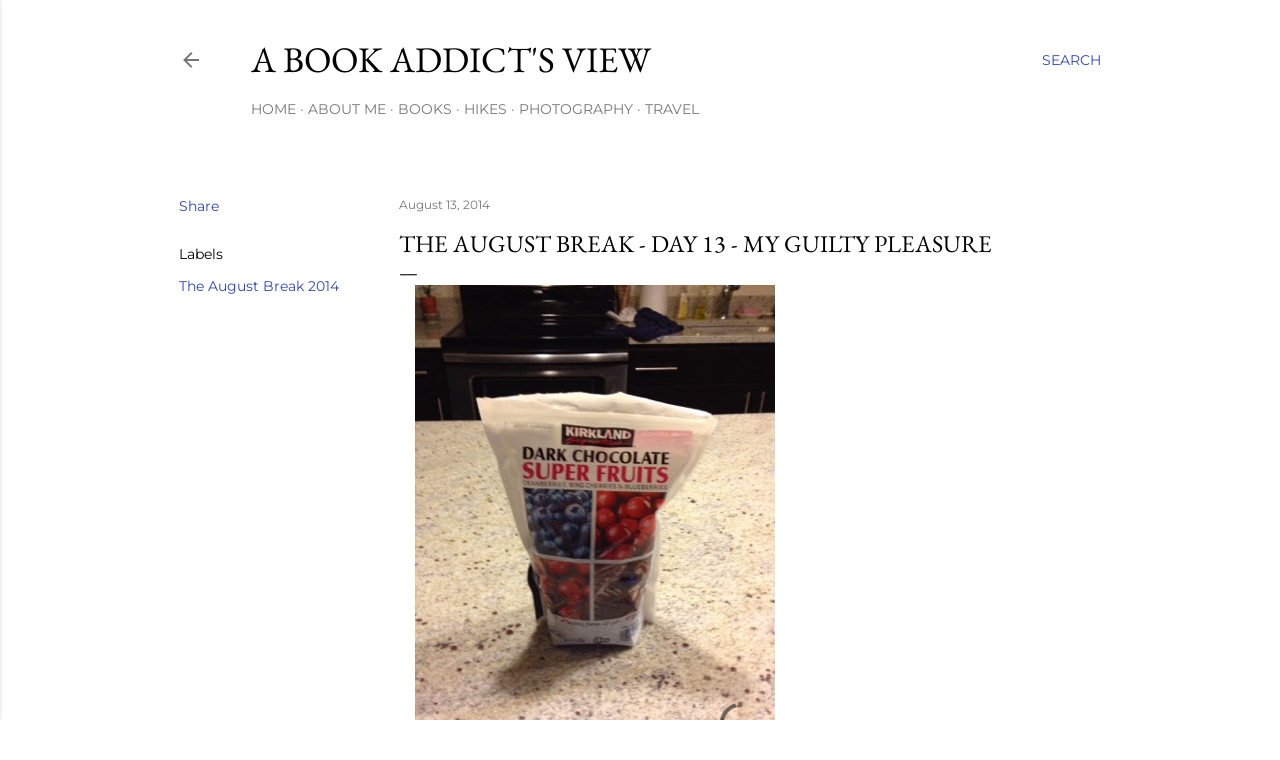

--- FILE ---
content_type: text/html; charset=UTF-8
request_url: https://abookaddictsview.blogspot.com/2014/08/the-august-break-day-13-my-guilty.html
body_size: 23383
content:
<!DOCTYPE html>
<html dir='ltr' lang='en'>
<head>
<meta content='width=device-width, initial-scale=1' name='viewport'/>
<title>The August Break - Day 13 - My guilty pleasure</title>
<meta content='text/html; charset=UTF-8' http-equiv='Content-Type'/>
<!-- Chrome, Firefox OS and Opera -->
<meta content='#ffffff' name='theme-color'/>
<!-- Windows Phone -->
<meta content='#ffffff' name='msapplication-navbutton-color'/>
<meta content='blogger' name='generator'/>
<link href='https://abookaddictsview.blogspot.com/favicon.ico' rel='icon' type='image/x-icon'/>
<link href='http://abookaddictsview.blogspot.com/2014/08/the-august-break-day-13-my-guilty.html' rel='canonical'/>
<link rel="alternate" type="application/atom+xml" title="A Book Addict&#39;s View - Atom" href="https://abookaddictsview.blogspot.com/feeds/posts/default" />
<link rel="alternate" type="application/rss+xml" title="A Book Addict&#39;s View - RSS" href="https://abookaddictsview.blogspot.com/feeds/posts/default?alt=rss" />
<link rel="service.post" type="application/atom+xml" title="A Book Addict&#39;s View - Atom" href="https://www.blogger.com/feeds/3276373745286074215/posts/default" />

<link rel="alternate" type="application/atom+xml" title="A Book Addict&#39;s View - Atom" href="https://abookaddictsview.blogspot.com/feeds/584389930903198891/comments/default" />
<!--Can't find substitution for tag [blog.ieCssRetrofitLinks]-->
<link href='https://blogger.googleusercontent.com/img/b/R29vZ2xl/AVvXsEi4av567Pv8tQ2P_A1XO4YKrP_X3eyiYXA9d7V8uuC11suqqVnmwLBf716peaI8vK_aqC28uv0U_sV_dUTV5nWVFp6mYd79hg6v8tECNaQIIBTPXu79C3mLpZ1NF_tTAEs7TrG35H3-ALs/s640/blogger-image-1000890157.jpg' rel='image_src'/>
<meta content='http://abookaddictsview.blogspot.com/2014/08/the-august-break-day-13-my-guilty.html' property='og:url'/>
<meta content='The August Break - Day 13 - My guilty pleasure' property='og:title'/>
<meta content='' property='og:description'/>
<meta content='https://blogger.googleusercontent.com/img/b/R29vZ2xl/AVvXsEi4av567Pv8tQ2P_A1XO4YKrP_X3eyiYXA9d7V8uuC11suqqVnmwLBf716peaI8vK_aqC28uv0U_sV_dUTV5nWVFp6mYd79hg6v8tECNaQIIBTPXu79C3mLpZ1NF_tTAEs7TrG35H3-ALs/w1200-h630-p-k-no-nu/blogger-image-1000890157.jpg' property='og:image'/>
<style type='text/css'>@font-face{font-family:'EB Garamond';font-style:normal;font-weight:400;font-display:swap;src:url(//fonts.gstatic.com/s/ebgaramond/v32/SlGDmQSNjdsmc35JDF1K5E55YMjF_7DPuGi-6_RkBI96.ttf)format('truetype');}@font-face{font-family:'Lora';font-style:normal;font-weight:400;font-display:swap;src:url(//fonts.gstatic.com/s/lora/v37/0QI6MX1D_JOuGQbT0gvTJPa787weuxJBkqg.ttf)format('truetype');}@font-face{font-family:'Montserrat';font-style:normal;font-weight:400;font-display:swap;src:url(//fonts.gstatic.com/s/montserrat/v31/JTUHjIg1_i6t8kCHKm4532VJOt5-QNFgpCtr6Hw5aX8.ttf)format('truetype');}@font-face{font-family:'Montserrat';font-style:normal;font-weight:700;font-display:swap;src:url(//fonts.gstatic.com/s/montserrat/v31/JTUHjIg1_i6t8kCHKm4532VJOt5-QNFgpCuM73w5aX8.ttf)format('truetype');}</style>
<style id='page-skin-1' type='text/css'><!--
/*! normalize.css v3.0.1 | MIT License | git.io/normalize */html{font-family:sans-serif;-ms-text-size-adjust:100%;-webkit-text-size-adjust:100%}body{margin:0}article,aside,details,figcaption,figure,footer,header,hgroup,main,nav,section,summary{display:block}audio,canvas,progress,video{display:inline-block;vertical-align:baseline}audio:not([controls]){display:none;height:0}[hidden],template{display:none}a{background:transparent}a:active,a:hover{outline:0}abbr[title]{border-bottom:1px dotted}b,strong{font-weight:bold}dfn{font-style:italic}h1{font-size:2em;margin:.67em 0}mark{background:#ff0;color:#000}small{font-size:80%}sub,sup{font-size:75%;line-height:0;position:relative;vertical-align:baseline}sup{top:-0.5em}sub{bottom:-0.25em}img{border:0}svg:not(:root){overflow:hidden}figure{margin:1em 40px}hr{-moz-box-sizing:content-box;box-sizing:content-box;height:0}pre{overflow:auto}code,kbd,pre,samp{font-family:monospace,monospace;font-size:1em}button,input,optgroup,select,textarea{color:inherit;font:inherit;margin:0}button{overflow:visible}button,select{text-transform:none}button,html input[type="button"],input[type="reset"],input[type="submit"]{-webkit-appearance:button;cursor:pointer}button[disabled],html input[disabled]{cursor:default}button::-moz-focus-inner,input::-moz-focus-inner{border:0;padding:0}input{line-height:normal}input[type="checkbox"],input[type="radio"]{box-sizing:border-box;padding:0}input[type="number"]::-webkit-inner-spin-button,input[type="number"]::-webkit-outer-spin-button{height:auto}input[type="search"]{-webkit-appearance:textfield;-moz-box-sizing:content-box;-webkit-box-sizing:content-box;box-sizing:content-box}input[type="search"]::-webkit-search-cancel-button,input[type="search"]::-webkit-search-decoration{-webkit-appearance:none}fieldset{border:1px solid #c0c0c0;margin:0 2px;padding:.35em .625em .75em}legend{border:0;padding:0}textarea{overflow:auto}optgroup{font-weight:bold}table{border-collapse:collapse;border-spacing:0}td,th{padding:0}
/*!************************************************
* Blogger Template Style
* Name: Soho
**************************************************/
body{
overflow-wrap:break-word;
word-break:break-word;
word-wrap:break-word
}
.hidden{
display:none
}
.invisible{
visibility:hidden
}
.container::after,.float-container::after{
clear:both;
content:"";
display:table
}
.clearboth{
clear:both
}
#comments .comment .comment-actions,.subscribe-popup .FollowByEmail .follow-by-email-submit{
background:0 0;
border:0;
box-shadow:none;
color:#3346af;
cursor:pointer;
font-size:14px;
font-weight:700;
outline:0;
text-decoration:none;
text-transform:uppercase;
width:auto
}
.dim-overlay{
background-color:rgba(0,0,0,.54);
height:100vh;
left:0;
position:fixed;
top:0;
width:100%
}
#sharing-dim-overlay{
background-color:transparent
}
input::-ms-clear{
display:none
}
.blogger-logo,.svg-icon-24.blogger-logo{
fill:#ff9800;
opacity:1
}
.loading-spinner-large{
-webkit-animation:mspin-rotate 1.568s infinite linear;
animation:mspin-rotate 1.568s infinite linear;
height:48px;
overflow:hidden;
position:absolute;
width:48px;
z-index:200
}
.loading-spinner-large>div{
-webkit-animation:mspin-revrot 5332ms infinite steps(4);
animation:mspin-revrot 5332ms infinite steps(4)
}
.loading-spinner-large>div>div{
-webkit-animation:mspin-singlecolor-large-film 1333ms infinite steps(81);
animation:mspin-singlecolor-large-film 1333ms infinite steps(81);
background-size:100%;
height:48px;
width:3888px
}
.mspin-black-large>div>div,.mspin-grey_54-large>div>div{
background-image:url(https://www.blogblog.com/indie/mspin_black_large.svg)
}
.mspin-white-large>div>div{
background-image:url(https://www.blogblog.com/indie/mspin_white_large.svg)
}
.mspin-grey_54-large{
opacity:.54
}
@-webkit-keyframes mspin-singlecolor-large-film{
from{
-webkit-transform:translateX(0);
transform:translateX(0)
}
to{
-webkit-transform:translateX(-3888px);
transform:translateX(-3888px)
}
}
@keyframes mspin-singlecolor-large-film{
from{
-webkit-transform:translateX(0);
transform:translateX(0)
}
to{
-webkit-transform:translateX(-3888px);
transform:translateX(-3888px)
}
}
@-webkit-keyframes mspin-rotate{
from{
-webkit-transform:rotate(0);
transform:rotate(0)
}
to{
-webkit-transform:rotate(360deg);
transform:rotate(360deg)
}
}
@keyframes mspin-rotate{
from{
-webkit-transform:rotate(0);
transform:rotate(0)
}
to{
-webkit-transform:rotate(360deg);
transform:rotate(360deg)
}
}
@-webkit-keyframes mspin-revrot{
from{
-webkit-transform:rotate(0);
transform:rotate(0)
}
to{
-webkit-transform:rotate(-360deg);
transform:rotate(-360deg)
}
}
@keyframes mspin-revrot{
from{
-webkit-transform:rotate(0);
transform:rotate(0)
}
to{
-webkit-transform:rotate(-360deg);
transform:rotate(-360deg)
}
}
.skip-navigation{
background-color:#fff;
box-sizing:border-box;
color:#000;
display:block;
height:0;
left:0;
line-height:50px;
overflow:hidden;
padding-top:0;
position:fixed;
text-align:center;
top:0;
-webkit-transition:box-shadow .3s,height .3s,padding-top .3s;
transition:box-shadow .3s,height .3s,padding-top .3s;
width:100%;
z-index:900
}
.skip-navigation:focus{
box-shadow:0 4px 5px 0 rgba(0,0,0,.14),0 1px 10px 0 rgba(0,0,0,.12),0 2px 4px -1px rgba(0,0,0,.2);
height:50px
}
#main{
outline:0
}
.main-heading{
position:absolute;
clip:rect(1px,1px,1px,1px);
padding:0;
border:0;
height:1px;
width:1px;
overflow:hidden
}
.Attribution{
margin-top:1em;
text-align:center
}
.Attribution .blogger img,.Attribution .blogger svg{
vertical-align:bottom
}
.Attribution .blogger img{
margin-right:.5em
}
.Attribution div{
line-height:24px;
margin-top:.5em
}
.Attribution .copyright,.Attribution .image-attribution{
font-size:.7em;
margin-top:1.5em
}
.BLOG_mobile_video_class{
display:none
}
.bg-photo{
background-attachment:scroll!important
}
body .CSS_LIGHTBOX{
z-index:900
}
.extendable .show-less,.extendable .show-more{
border-color:#3346af;
color:#3346af;
margin-top:8px
}
.extendable .show-less.hidden,.extendable .show-more.hidden{
display:none
}
.inline-ad{
display:none;
max-width:100%;
overflow:hidden
}
.adsbygoogle{
display:block
}
#cookieChoiceInfo{
bottom:0;
top:auto
}
iframe.b-hbp-video{
border:0
}
.post-body img{
max-width:100%
}
.post-body iframe{
max-width:100%
}
.post-body a[imageanchor="1"]{
display:inline-block
}
.byline{
margin-right:1em
}
.byline:last-child{
margin-right:0
}
.link-copied-dialog{
max-width:520px;
outline:0
}
.link-copied-dialog .modal-dialog-buttons{
margin-top:8px
}
.link-copied-dialog .goog-buttonset-default{
background:0 0;
border:0
}
.link-copied-dialog .goog-buttonset-default:focus{
outline:0
}
.paging-control-container{
margin-bottom:16px
}
.paging-control-container .paging-control{
display:inline-block
}
.paging-control-container .comment-range-text::after,.paging-control-container .paging-control{
color:#3346af
}
.paging-control-container .comment-range-text,.paging-control-container .paging-control{
margin-right:8px
}
.paging-control-container .comment-range-text::after,.paging-control-container .paging-control::after{
content:"\b7";
cursor:default;
padding-left:8px;
pointer-events:none
}
.paging-control-container .comment-range-text:last-child::after,.paging-control-container .paging-control:last-child::after{
content:none
}
.byline.reactions iframe{
height:20px
}
.b-notification{
color:#000;
background-color:#fff;
border-bottom:solid 1px #000;
box-sizing:border-box;
padding:16px 32px;
text-align:center
}
.b-notification.visible{
-webkit-transition:margin-top .3s cubic-bezier(.4,0,.2,1);
transition:margin-top .3s cubic-bezier(.4,0,.2,1)
}
.b-notification.invisible{
position:absolute
}
.b-notification-close{
position:absolute;
right:8px;
top:8px
}
.no-posts-message{
line-height:40px;
text-align:center
}
@media screen and (max-width:1162px){
body.item-view .post-body a[imageanchor="1"][style*="float: left;"],body.item-view .post-body a[imageanchor="1"][style*="float: right;"]{
float:none!important;
clear:none!important
}
body.item-view .post-body a[imageanchor="1"] img{
display:block;
height:auto;
margin:0 auto
}
body.item-view .post-body>.separator:first-child>a[imageanchor="1"]:first-child{
margin-top:20px
}
.post-body a[imageanchor]{
display:block
}
body.item-view .post-body a[imageanchor="1"]{
margin-left:0!important;
margin-right:0!important
}
body.item-view .post-body a[imageanchor="1"]+a[imageanchor="1"]{
margin-top:16px
}
}
.item-control{
display:none
}
#comments{
border-top:1px dashed rgba(0,0,0,.54);
margin-top:20px;
padding:20px
}
#comments .comment-thread ol{
margin:0;
padding-left:0;
padding-left:0
}
#comments .comment .comment-replybox-single,#comments .comment-thread .comment-replies{
margin-left:60px
}
#comments .comment-thread .thread-count{
display:none
}
#comments .comment{
list-style-type:none;
padding:0 0 30px;
position:relative
}
#comments .comment .comment{
padding-bottom:8px
}
.comment .avatar-image-container{
position:absolute
}
.comment .avatar-image-container img{
border-radius:50%
}
.avatar-image-container svg,.comment .avatar-image-container .avatar-icon{
border-radius:50%;
border:solid 1px #000000;
box-sizing:border-box;
fill:#000000;
height:35px;
margin:0;
padding:7px;
width:35px
}
.comment .comment-block{
margin-top:10px;
margin-left:60px;
padding-bottom:0
}
#comments .comment-author-header-wrapper{
margin-left:40px
}
#comments .comment .thread-expanded .comment-block{
padding-bottom:20px
}
#comments .comment .comment-header .user,#comments .comment .comment-header .user a{
color:#000000;
font-style:normal;
font-weight:700
}
#comments .comment .comment-actions{
bottom:0;
margin-bottom:15px;
position:absolute
}
#comments .comment .comment-actions>*{
margin-right:8px
}
#comments .comment .comment-header .datetime{
bottom:0;
color:rgba(0,0,0,0.537);
display:inline-block;
font-size:13px;
font-style:italic;
margin-left:8px
}
#comments .comment .comment-footer .comment-timestamp a,#comments .comment .comment-header .datetime a{
color:rgba(0,0,0,0.537)
}
#comments .comment .comment-content,.comment .comment-body{
margin-top:12px;
word-break:break-word
}
.comment-body{
margin-bottom:12px
}
#comments.embed[data-num-comments="0"]{
border:0;
margin-top:0;
padding-top:0
}
#comments.embed[data-num-comments="0"] #comment-post-message,#comments.embed[data-num-comments="0"] div.comment-form>p,#comments.embed[data-num-comments="0"] p.comment-footer{
display:none
}
#comment-editor-src{
display:none
}
.comments .comments-content .loadmore.loaded{
max-height:0;
opacity:0;
overflow:hidden
}
.extendable .remaining-items{
height:0;
overflow:hidden;
-webkit-transition:height .3s cubic-bezier(.4,0,.2,1);
transition:height .3s cubic-bezier(.4,0,.2,1)
}
.extendable .remaining-items.expanded{
height:auto
}
.svg-icon-24,.svg-icon-24-button{
cursor:pointer;
height:24px;
width:24px;
min-width:24px
}
.touch-icon{
margin:-12px;
padding:12px
}
.touch-icon:active,.touch-icon:focus{
background-color:rgba(153,153,153,.4);
border-radius:50%
}
svg:not(:root).touch-icon{
overflow:visible
}
html[dir=rtl] .rtl-reversible-icon{
-webkit-transform:scaleX(-1);
-ms-transform:scaleX(-1);
transform:scaleX(-1)
}
.svg-icon-24-button,.touch-icon-button{
background:0 0;
border:0;
margin:0;
outline:0;
padding:0
}
.touch-icon-button .touch-icon:active,.touch-icon-button .touch-icon:focus{
background-color:transparent
}
.touch-icon-button:active .touch-icon,.touch-icon-button:focus .touch-icon{
background-color:rgba(153,153,153,.4);
border-radius:50%
}
.Profile .default-avatar-wrapper .avatar-icon{
border-radius:50%;
border:solid 1px #000000;
box-sizing:border-box;
fill:#000000;
margin:0
}
.Profile .individual .default-avatar-wrapper .avatar-icon{
padding:25px
}
.Profile .individual .avatar-icon,.Profile .individual .profile-img{
height:120px;
width:120px
}
.Profile .team .default-avatar-wrapper .avatar-icon{
padding:8px
}
.Profile .team .avatar-icon,.Profile .team .default-avatar-wrapper,.Profile .team .profile-img{
height:40px;
width:40px
}
.snippet-container{
margin:0;
position:relative;
overflow:hidden
}
.snippet-fade{
bottom:0;
box-sizing:border-box;
position:absolute;
width:96px
}
.snippet-fade{
right:0
}
.snippet-fade:after{
content:"\2026"
}
.snippet-fade:after{
float:right
}
.centered-top-container.sticky{
left:0;
position:fixed;
right:0;
top:0;
width:auto;
z-index:50;
-webkit-transition-property:opacity,-webkit-transform;
transition-property:opacity,-webkit-transform;
transition-property:transform,opacity;
transition-property:transform,opacity,-webkit-transform;
-webkit-transition-duration:.2s;
transition-duration:.2s;
-webkit-transition-timing-function:cubic-bezier(.4,0,.2,1);
transition-timing-function:cubic-bezier(.4,0,.2,1)
}
.centered-top-placeholder{
display:none
}
.collapsed-header .centered-top-placeholder{
display:block
}
.centered-top-container .Header .replaced h1,.centered-top-placeholder .Header .replaced h1{
display:none
}
.centered-top-container.sticky .Header .replaced h1{
display:block
}
.centered-top-container.sticky .Header .header-widget{
background:0 0
}
.centered-top-container.sticky .Header .header-image-wrapper{
display:none
}
.centered-top-container img,.centered-top-placeholder img{
max-width:100%
}
.collapsible{
-webkit-transition:height .3s cubic-bezier(.4,0,.2,1);
transition:height .3s cubic-bezier(.4,0,.2,1)
}
.collapsible,.collapsible>summary{
display:block;
overflow:hidden
}
.collapsible>:not(summary){
display:none
}
.collapsible[open]>:not(summary){
display:block
}
.collapsible:focus,.collapsible>summary:focus{
outline:0
}
.collapsible>summary{
cursor:pointer;
display:block;
padding:0
}
.collapsible:focus>summary,.collapsible>summary:focus{
background-color:transparent
}
.collapsible>summary::-webkit-details-marker{
display:none
}
.collapsible-title{
-webkit-box-align:center;
-webkit-align-items:center;
-ms-flex-align:center;
align-items:center;
display:-webkit-box;
display:-webkit-flex;
display:-ms-flexbox;
display:flex
}
.collapsible-title .title{
-webkit-box-flex:1;
-webkit-flex:1 1 auto;
-ms-flex:1 1 auto;
flex:1 1 auto;
-webkit-box-ordinal-group:1;
-webkit-order:0;
-ms-flex-order:0;
order:0;
overflow:hidden;
text-overflow:ellipsis;
white-space:nowrap
}
.collapsible-title .chevron-down,.collapsible[open] .collapsible-title .chevron-up{
display:block
}
.collapsible-title .chevron-up,.collapsible[open] .collapsible-title .chevron-down{
display:none
}
.flat-button{
cursor:pointer;
display:inline-block;
font-weight:700;
text-transform:uppercase;
border-radius:2px;
padding:8px;
margin:-8px
}
.flat-icon-button{
background:0 0;
border:0;
margin:0;
outline:0;
padding:0;
margin:-12px;
padding:12px;
cursor:pointer;
box-sizing:content-box;
display:inline-block;
line-height:0
}
.flat-icon-button,.flat-icon-button .splash-wrapper{
border-radius:50%
}
.flat-icon-button .splash.animate{
-webkit-animation-duration:.3s;
animation-duration:.3s
}
.overflowable-container{
max-height:28px;
overflow:hidden;
position:relative
}
.overflow-button{
cursor:pointer
}
#overflowable-dim-overlay{
background:0 0
}
.overflow-popup{
box-shadow:0 2px 2px 0 rgba(0,0,0,.14),0 3px 1px -2px rgba(0,0,0,.2),0 1px 5px 0 rgba(0,0,0,.12);
background-color:#ffffff;
left:0;
max-width:calc(100% - 32px);
position:absolute;
top:0;
visibility:hidden;
z-index:101
}
.overflow-popup ul{
list-style:none
}
.overflow-popup .tabs li,.overflow-popup li{
display:block;
height:auto
}
.overflow-popup .tabs li{
padding-left:0;
padding-right:0
}
.overflow-button.hidden,.overflow-popup .tabs li.hidden,.overflow-popup li.hidden{
display:none
}
.search{
display:-webkit-box;
display:-webkit-flex;
display:-ms-flexbox;
display:flex;
line-height:24px;
width:24px
}
.search.focused{
width:100%
}
.search.focused .section{
width:100%
}
.search form{
z-index:101
}
.search h3{
display:none
}
.search form{
display:-webkit-box;
display:-webkit-flex;
display:-ms-flexbox;
display:flex;
-webkit-box-flex:1;
-webkit-flex:1 0 0;
-ms-flex:1 0 0px;
flex:1 0 0;
border-bottom:solid 1px transparent;
padding-bottom:8px
}
.search form>*{
display:none
}
.search.focused form>*{
display:block
}
.search .search-input label{
display:none
}
.centered-top-placeholder.cloned .search form{
z-index:30
}
.search.focused form{
border-color:rgba(0,0,0,0.537);
position:relative;
width:auto
}
.collapsed-header .centered-top-container .search.focused form{
border-bottom-color:transparent
}
.search-expand{
-webkit-box-flex:0;
-webkit-flex:0 0 auto;
-ms-flex:0 0 auto;
flex:0 0 auto
}
.search-expand-text{
display:none
}
.search-close{
display:inline;
vertical-align:middle
}
.search-input{
-webkit-box-flex:1;
-webkit-flex:1 0 1px;
-ms-flex:1 0 1px;
flex:1 0 1px
}
.search-input input{
background:0 0;
border:0;
box-sizing:border-box;
color:rgba(0,0,0,0.537);
display:inline-block;
outline:0;
width:calc(100% - 48px)
}
.search-input input.no-cursor{
color:transparent;
text-shadow:0 0 0 rgba(0,0,0,0.537)
}
.collapsed-header .centered-top-container .search-action,.collapsed-header .centered-top-container .search-input input{
color:rgba(0,0,0,0.537)
}
.collapsed-header .centered-top-container .search-input input.no-cursor{
color:transparent;
text-shadow:0 0 0 rgba(0,0,0,0.537)
}
.collapsed-header .centered-top-container .search-input input.no-cursor:focus,.search-input input.no-cursor:focus{
outline:0
}
.search-focused>*{
visibility:hidden
}
.search-focused .search,.search-focused .search-icon{
visibility:visible
}
.search.focused .search-action{
display:block
}
.search.focused .search-action:disabled{
opacity:.3
}
.widget.Sharing .sharing-button{
display:none
}
.widget.Sharing .sharing-buttons li{
padding:0
}
.widget.Sharing .sharing-buttons li span{
display:none
}
.post-share-buttons{
position:relative
}
.centered-bottom .share-buttons .svg-icon-24,.share-buttons .svg-icon-24{
fill:#000000
}
.sharing-open.touch-icon-button:active .touch-icon,.sharing-open.touch-icon-button:focus .touch-icon{
background-color:transparent
}
.share-buttons{
background-color:#ffffff;
border-radius:2px;
box-shadow:0 2px 2px 0 rgba(0,0,0,.14),0 3px 1px -2px rgba(0,0,0,.2),0 1px 5px 0 rgba(0,0,0,.12);
color:#000000;
list-style:none;
margin:0;
padding:8px 0;
position:absolute;
top:-11px;
min-width:200px;
z-index:101
}
.share-buttons.hidden{
display:none
}
.sharing-button{
background:0 0;
border:0;
margin:0;
outline:0;
padding:0;
cursor:pointer
}
.share-buttons li{
margin:0;
height:48px
}
.share-buttons li:last-child{
margin-bottom:0
}
.share-buttons li .sharing-platform-button{
box-sizing:border-box;
cursor:pointer;
display:block;
height:100%;
margin-bottom:0;
padding:0 16px;
position:relative;
width:100%
}
.share-buttons li .sharing-platform-button:focus,.share-buttons li .sharing-platform-button:hover{
background-color:rgba(128,128,128,.1);
outline:0
}
.share-buttons li svg[class*=" sharing-"],.share-buttons li svg[class^=sharing-]{
position:absolute;
top:10px
}
.share-buttons li span.sharing-platform-button{
position:relative;
top:0
}
.share-buttons li .platform-sharing-text{
display:block;
font-size:16px;
line-height:48px;
white-space:nowrap
}
.share-buttons li .platform-sharing-text{
margin-left:56px
}
.sidebar-container{
background-color:#f7f7f7;
max-width:284px;
overflow-y:auto;
-webkit-transition-property:-webkit-transform;
transition-property:-webkit-transform;
transition-property:transform;
transition-property:transform,-webkit-transform;
-webkit-transition-duration:.3s;
transition-duration:.3s;
-webkit-transition-timing-function:cubic-bezier(0,0,.2,1);
transition-timing-function:cubic-bezier(0,0,.2,1);
width:284px;
z-index:101;
-webkit-overflow-scrolling:touch
}
.sidebar-container .navigation{
line-height:0;
padding:16px
}
.sidebar-container .sidebar-back{
cursor:pointer
}
.sidebar-container .widget{
background:0 0;
margin:0 16px;
padding:16px 0
}
.sidebar-container .widget .title{
color:rgba(0,0,0,0.537);
margin:0
}
.sidebar-container .widget ul{
list-style:none;
margin:0;
padding:0
}
.sidebar-container .widget ul ul{
margin-left:1em
}
.sidebar-container .widget li{
font-size:16px;
line-height:normal
}
.sidebar-container .widget+.widget{
border-top:1px dashed rgba(0,0,0,0.537)
}
.BlogArchive li{
margin:16px 0
}
.BlogArchive li:last-child{
margin-bottom:0
}
.Label li a{
display:inline-block
}
.BlogArchive .post-count,.Label .label-count{
float:right;
margin-left:.25em
}
.BlogArchive .post-count::before,.Label .label-count::before{
content:"("
}
.BlogArchive .post-count::after,.Label .label-count::after{
content:")"
}
.widget.Translate .skiptranslate>div{
display:block!important
}
.widget.Profile .profile-link{
display:-webkit-box;
display:-webkit-flex;
display:-ms-flexbox;
display:flex
}
.widget.Profile .team-member .default-avatar-wrapper,.widget.Profile .team-member .profile-img{
-webkit-box-flex:0;
-webkit-flex:0 0 auto;
-ms-flex:0 0 auto;
flex:0 0 auto;
margin-right:1em
}
.widget.Profile .individual .profile-link{
-webkit-box-orient:vertical;
-webkit-box-direction:normal;
-webkit-flex-direction:column;
-ms-flex-direction:column;
flex-direction:column
}
.widget.Profile .team .profile-link .profile-name{
-webkit-align-self:center;
-ms-flex-item-align:center;
align-self:center;
display:block;
-webkit-box-flex:1;
-webkit-flex:1 1 auto;
-ms-flex:1 1 auto;
flex:1 1 auto
}
.dim-overlay{
background-color:rgba(0,0,0,.54);
z-index:100
}
body.sidebar-visible{
overflow-y:hidden
}
@media screen and (max-width:1439px){
.sidebar-container{
bottom:0;
position:fixed;
top:0;
left:0;
right:auto
}
.sidebar-container.sidebar-invisible{
-webkit-transition-timing-function:cubic-bezier(.4,0,.6,1);
transition-timing-function:cubic-bezier(.4,0,.6,1)
}
html[dir=ltr] .sidebar-container.sidebar-invisible{
-webkit-transform:translateX(-284px);
-ms-transform:translateX(-284px);
transform:translateX(-284px)
}
html[dir=rtl] .sidebar-container.sidebar-invisible{
-webkit-transform:translateX(284px);
-ms-transform:translateX(284px);
transform:translateX(284px)
}
}
@media screen and (min-width:1440px){
.sidebar-container{
position:absolute;
top:0;
left:0;
right:auto
}
.sidebar-container .navigation{
display:none
}
}
.dialog{
box-shadow:0 2px 2px 0 rgba(0,0,0,.14),0 3px 1px -2px rgba(0,0,0,.2),0 1px 5px 0 rgba(0,0,0,.12);
background:#ffffff;
box-sizing:border-box;
color:#000000;
padding:30px;
position:fixed;
text-align:center;
width:calc(100% - 24px);
z-index:101
}
.dialog input[type=email],.dialog input[type=text]{
background-color:transparent;
border:0;
border-bottom:solid 1px rgba(0,0,0,.12);
color:#000000;
display:block;
font-family:EB Garamond, serif;
font-size:16px;
line-height:24px;
margin:auto;
padding-bottom:7px;
outline:0;
text-align:center;
width:100%
}
.dialog input[type=email]::-webkit-input-placeholder,.dialog input[type=text]::-webkit-input-placeholder{
color:#000000
}
.dialog input[type=email]::-moz-placeholder,.dialog input[type=text]::-moz-placeholder{
color:#000000
}
.dialog input[type=email]:-ms-input-placeholder,.dialog input[type=text]:-ms-input-placeholder{
color:#000000
}
.dialog input[type=email]::-ms-input-placeholder,.dialog input[type=text]::-ms-input-placeholder{
color:#000000
}
.dialog input[type=email]::placeholder,.dialog input[type=text]::placeholder{
color:#000000
}
.dialog input[type=email]:focus,.dialog input[type=text]:focus{
border-bottom:solid 2px #3346af;
padding-bottom:6px
}
.dialog input.no-cursor{
color:transparent;
text-shadow:0 0 0 #000000
}
.dialog input.no-cursor:focus{
outline:0
}
.dialog input.no-cursor:focus{
outline:0
}
.dialog input[type=submit]{
font-family:EB Garamond, serif
}
.dialog .goog-buttonset-default{
color:#3346af
}
.subscribe-popup{
max-width:364px
}
.subscribe-popup h3{
color:#000000;
font-size:1.8em;
margin-top:0
}
.subscribe-popup .FollowByEmail h3{
display:none
}
.subscribe-popup .FollowByEmail .follow-by-email-submit{
color:#3346af;
display:inline-block;
margin:0 auto;
margin-top:24px;
width:auto;
white-space:normal
}
.subscribe-popup .FollowByEmail .follow-by-email-submit:disabled{
cursor:default;
opacity:.3
}
@media (max-width:800px){
.blog-name div.widget.Subscribe{
margin-bottom:16px
}
body.item-view .blog-name div.widget.Subscribe{
margin:8px auto 16px auto;
width:100%
}
}
body#layout .bg-photo,body#layout .bg-photo-overlay{
display:none
}
body#layout .page_body{
padding:0;
position:relative;
top:0
}
body#layout .page{
display:inline-block;
left:inherit;
position:relative;
vertical-align:top;
width:540px
}
body#layout .centered{
max-width:954px
}
body#layout .navigation{
display:none
}
body#layout .sidebar-container{
display:inline-block;
width:40%
}
body#layout .hamburger-menu,body#layout .search{
display:none
}
body{
background-color:#ffffff;
color:#000000;
font:normal 400 20px EB Garamond, serif;
height:100%;
margin:0;
min-height:100vh
}
h1,h2,h3,h4,h5,h6{
font-weight:400
}
a{
color:#3346af;
text-decoration:none
}
.dim-overlay{
z-index:100
}
body.sidebar-visible .page_body{
overflow-y:scroll
}
.widget .title{
color:rgba(0,0,0,0.537);
font:normal 400 12px Montserrat, sans-serif
}
.extendable .show-less,.extendable .show-more{
color:#3346af;
font:normal 400 12px Montserrat, sans-serif;
margin:12px -8px 0 -8px;
text-transform:uppercase
}
.footer .widget,.main .widget{
margin:50px 0
}
.main .widget .title{
text-transform:uppercase
}
.inline-ad{
display:block;
margin-top:50px
}
.adsbygoogle{
text-align:center
}
.page_body{
display:-webkit-box;
display:-webkit-flex;
display:-ms-flexbox;
display:flex;
-webkit-box-orient:vertical;
-webkit-box-direction:normal;
-webkit-flex-direction:column;
-ms-flex-direction:column;
flex-direction:column;
min-height:100vh;
position:relative;
z-index:20
}
.page_body>*{
-webkit-box-flex:0;
-webkit-flex:0 0 auto;
-ms-flex:0 0 auto;
flex:0 0 auto
}
.page_body>#footer{
margin-top:auto
}
.centered-bottom,.centered-top{
margin:0 32px;
max-width:100%
}
.centered-top{
padding-bottom:12px;
padding-top:12px
}
.sticky .centered-top{
padding-bottom:0;
padding-top:0
}
.centered-top-container,.centered-top-placeholder{
background:#ffffff
}
.centered-top{
display:-webkit-box;
display:-webkit-flex;
display:-ms-flexbox;
display:flex;
-webkit-flex-wrap:wrap;
-ms-flex-wrap:wrap;
flex-wrap:wrap;
-webkit-box-pack:justify;
-webkit-justify-content:space-between;
-ms-flex-pack:justify;
justify-content:space-between;
position:relative
}
.sticky .centered-top{
-webkit-flex-wrap:nowrap;
-ms-flex-wrap:nowrap;
flex-wrap:nowrap
}
.centered-top-container .svg-icon-24,.centered-top-placeholder .svg-icon-24{
fill:rgba(0,0,0,0.537)
}
.back-button-container,.hamburger-menu-container{
-webkit-box-flex:0;
-webkit-flex:0 0 auto;
-ms-flex:0 0 auto;
flex:0 0 auto;
height:48px;
-webkit-box-ordinal-group:2;
-webkit-order:1;
-ms-flex-order:1;
order:1
}
.sticky .back-button-container,.sticky .hamburger-menu-container{
-webkit-box-ordinal-group:2;
-webkit-order:1;
-ms-flex-order:1;
order:1
}
.back-button,.hamburger-menu,.search-expand-icon{
cursor:pointer;
margin-top:0
}
.search{
-webkit-box-align:start;
-webkit-align-items:flex-start;
-ms-flex-align:start;
align-items:flex-start;
-webkit-box-flex:0;
-webkit-flex:0 0 auto;
-ms-flex:0 0 auto;
flex:0 0 auto;
height:48px;
margin-left:24px;
-webkit-box-ordinal-group:4;
-webkit-order:3;
-ms-flex-order:3;
order:3
}
.search,.search.focused{
width:auto
}
.search.focused{
position:static
}
.sticky .search{
display:none;
-webkit-box-ordinal-group:5;
-webkit-order:4;
-ms-flex-order:4;
order:4
}
.search .section{
right:0;
margin-top:12px;
position:absolute;
top:12px;
width:0
}
.sticky .search .section{
top:0
}
.search-expand{
background:0 0;
border:0;
margin:0;
outline:0;
padding:0;
color:#3346af;
cursor:pointer;
-webkit-box-flex:0;
-webkit-flex:0 0 auto;
-ms-flex:0 0 auto;
flex:0 0 auto;
font:normal 400 12px Montserrat, sans-serif;
text-transform:uppercase;
word-break:normal
}
.search.focused .search-expand{
visibility:hidden
}
.search .dim-overlay{
background:0 0
}
.search.focused .section{
max-width:400px
}
.search.focused form{
border-color:rgba(0,0,0,0.537);
height:24px
}
.search.focused .search-input{
display:-webkit-box;
display:-webkit-flex;
display:-ms-flexbox;
display:flex;
-webkit-box-flex:1;
-webkit-flex:1 1 auto;
-ms-flex:1 1 auto;
flex:1 1 auto
}
.search-input input{
-webkit-box-flex:1;
-webkit-flex:1 1 auto;
-ms-flex:1 1 auto;
flex:1 1 auto;
font:normal 400 16px Montserrat, sans-serif
}
.search input[type=submit]{
display:none
}
.subscribe-section-container{
-webkit-box-flex:1;
-webkit-flex:1 0 auto;
-ms-flex:1 0 auto;
flex:1 0 auto;
margin-left:24px;
-webkit-box-ordinal-group:3;
-webkit-order:2;
-ms-flex-order:2;
order:2;
text-align:right
}
.sticky .subscribe-section-container{
-webkit-box-flex:0;
-webkit-flex:0 0 auto;
-ms-flex:0 0 auto;
flex:0 0 auto;
-webkit-box-ordinal-group:4;
-webkit-order:3;
-ms-flex-order:3;
order:3
}
.subscribe-button{
background:0 0;
border:0;
margin:0;
outline:0;
padding:0;
color:#3346af;
cursor:pointer;
display:inline-block;
font:normal 400 12px Montserrat, sans-serif;
line-height:48px;
margin:0;
text-transform:uppercase;
word-break:normal
}
.subscribe-popup h3{
color:rgba(0,0,0,0.537);
font:normal 400 12px Montserrat, sans-serif;
margin-bottom:24px;
text-transform:uppercase
}
.subscribe-popup div.widget.FollowByEmail .follow-by-email-address{
color:#000000;
font:normal 400 12px Montserrat, sans-serif
}
.subscribe-popup div.widget.FollowByEmail .follow-by-email-submit{
color:#3346af;
font:normal 400 12px Montserrat, sans-serif;
margin-top:24px;
text-transform:uppercase
}
.blog-name{
-webkit-box-flex:1;
-webkit-flex:1 1 100%;
-ms-flex:1 1 100%;
flex:1 1 100%;
-webkit-box-ordinal-group:5;
-webkit-order:4;
-ms-flex-order:4;
order:4;
overflow:hidden
}
.sticky .blog-name{
-webkit-box-flex:1;
-webkit-flex:1 1 auto;
-ms-flex:1 1 auto;
flex:1 1 auto;
margin:0 12px;
-webkit-box-ordinal-group:3;
-webkit-order:2;
-ms-flex-order:2;
order:2
}
body.search-view .centered-top.search-focused .blog-name{
display:none
}
.widget.Header h1{
font:normal 400 18px EB Garamond, serif;
margin:0;
text-transform:uppercase
}
.widget.Header h1,.widget.Header h1 a{
color:#000000
}
.widget.Header p{
color:rgba(0,0,0,0.537);
font:normal 400 12px Montserrat, sans-serif;
line-height:1.7
}
.sticky .widget.Header h1{
font-size:16px;
line-height:48px;
overflow:hidden;
overflow-wrap:normal;
text-overflow:ellipsis;
white-space:nowrap;
word-wrap:normal
}
.sticky .widget.Header p{
display:none
}
.sticky{
box-shadow:0 1px 3px rgba(0,0,0,0.098)
}
#page_list_top .widget.PageList{
font:normal 400 14px Montserrat, sans-serif;
line-height:28px
}
#page_list_top .widget.PageList .title{
display:none
}
#page_list_top .widget.PageList .overflowable-contents{
overflow:hidden
}
#page_list_top .widget.PageList .overflowable-contents ul{
list-style:none;
margin:0;
padding:0
}
#page_list_top .widget.PageList .overflow-popup ul{
list-style:none;
margin:0;
padding:0 20px
}
#page_list_top .widget.PageList .overflowable-contents li{
display:inline-block
}
#page_list_top .widget.PageList .overflowable-contents li.hidden{
display:none
}
#page_list_top .widget.PageList .overflowable-contents li:not(:first-child):before{
color:rgba(0,0,0,0.537);
content:"\b7"
}
#page_list_top .widget.PageList .overflow-button a,#page_list_top .widget.PageList .overflow-popup li a,#page_list_top .widget.PageList .overflowable-contents li a{
color:rgba(0,0,0,0.537);
font:normal 400 14px Montserrat, sans-serif;
line-height:28px;
text-transform:uppercase
}
#page_list_top .widget.PageList .overflow-popup li.selected a,#page_list_top .widget.PageList .overflowable-contents li.selected a{
color:rgba(0,0,0,0.537);
font:normal 700 14px Montserrat, sans-serif;
line-height:28px
}
#page_list_top .widget.PageList .overflow-button{
display:inline
}
.sticky #page_list_top{
display:none
}
body.homepage-view .hero-image.has-image{
background:#212c6a url(none) no-repeat fixed top center /* Credit: RBFried (http://www.istockphoto.com/portfolio/RBFried?platform=blogger) */;
background-attachment:scroll;
background-color:#ffffff;
background-size:cover;
height:62.5vw;
max-height:75vh;
min-height:200px;
width:100%
}
.post-filter-message{
background-color:#000000;
color:rgba(253,253,253,0.537);
display:-webkit-box;
display:-webkit-flex;
display:-ms-flexbox;
display:flex;
-webkit-flex-wrap:wrap;
-ms-flex-wrap:wrap;
flex-wrap:wrap;
font:normal 400 12px Montserrat, sans-serif;
-webkit-box-pack:justify;
-webkit-justify-content:space-between;
-ms-flex-pack:justify;
justify-content:space-between;
margin-top:50px;
padding:18px
}
.post-filter-message .message-container{
-webkit-box-flex:1;
-webkit-flex:1 1 auto;
-ms-flex:1 1 auto;
flex:1 1 auto;
min-width:0
}
.post-filter-message .home-link-container{
-webkit-box-flex:0;
-webkit-flex:0 0 auto;
-ms-flex:0 0 auto;
flex:0 0 auto
}
.post-filter-message .search-label,.post-filter-message .search-query{
color:rgba(253,253,253,0.867);
font:normal 700 12px Montserrat, sans-serif;
text-transform:uppercase
}
.post-filter-message .home-link,.post-filter-message .home-link a{
color:#3346af;
font:normal 700 12px Montserrat, sans-serif;
text-transform:uppercase
}
.widget.FeaturedPost .thumb.hero-thumb{
background-position:center;
background-size:cover;
height:360px
}
.widget.FeaturedPost .featured-post-snippet:before{
content:"\2014"
}
.snippet-container,.snippet-fade{
font:normal 400 14px Lora, serif;
line-height:23.8px
}
.snippet-container{
max-height:166.6px;
overflow:hidden
}
.snippet-fade{
background:-webkit-linear-gradient(left,#ffffff 0,#ffffff 20%,rgba(255, 255, 255, 0) 100%);
background:linear-gradient(to left,#ffffff 0,#ffffff 20%,rgba(255, 255, 255, 0) 100%);
color:#000000
}
.post-sidebar{
display:none
}
.widget.Blog .blog-posts .post-outer-container{
width:100%
}
.no-posts{
text-align:center
}
body.feed-view .widget.Blog .blog-posts .post-outer-container,body.item-view .widget.Blog .blog-posts .post-outer{
margin-bottom:50px
}
.widget.Blog .post.no-featured-image,.widget.PopularPosts .post.no-featured-image{
background-color:#000000;
padding:30px
}
.widget.Blog .post>.post-share-buttons-top{
right:0;
position:absolute;
top:0
}
.widget.Blog .post>.post-share-buttons-bottom{
bottom:0;
right:0;
position:absolute
}
.blog-pager{
text-align:right
}
.blog-pager a{
color:#3346af;
font:normal 400 12px Montserrat, sans-serif;
text-transform:uppercase
}
.blog-pager .blog-pager-newer-link,.blog-pager .home-link{
display:none
}
.post-title{
font:normal 400 20px EB Garamond, serif;
margin:0;
text-transform:uppercase
}
.post-title,.post-title a{
color:#000000
}
.post.no-featured-image .post-title,.post.no-featured-image .post-title a{
color:#ffffff
}
body.item-view .post-body-container:before{
content:"\2014"
}
.post-body{
color:#000000;
font:normal 400 14px Lora, serif;
line-height:1.7
}
.post-body blockquote{
color:#000000;
font:normal 400 16px Montserrat, sans-serif;
line-height:1.7;
margin-left:0;
margin-right:0
}
.post-body img{
height:auto;
max-width:100%
}
.post-body .tr-caption{
color:#000000;
font:normal 400 12px Montserrat, sans-serif;
line-height:1.7
}
.snippet-thumbnail{
position:relative
}
.snippet-thumbnail .post-header{
background:#ffffff;
bottom:0;
margin-bottom:0;
padding-right:15px;
padding-bottom:5px;
padding-top:5px;
position:absolute
}
.snippet-thumbnail img{
width:100%
}
.post-footer,.post-header{
margin:8px 0
}
body.item-view .widget.Blog .post-header{
margin:0 0 16px 0
}
body.item-view .widget.Blog .post-footer{
margin:50px 0 0 0
}
.widget.FeaturedPost .post-footer{
display:-webkit-box;
display:-webkit-flex;
display:-ms-flexbox;
display:flex;
-webkit-flex-wrap:wrap;
-ms-flex-wrap:wrap;
flex-wrap:wrap;
-webkit-box-pack:justify;
-webkit-justify-content:space-between;
-ms-flex-pack:justify;
justify-content:space-between
}
.widget.FeaturedPost .post-footer>*{
-webkit-box-flex:0;
-webkit-flex:0 1 auto;
-ms-flex:0 1 auto;
flex:0 1 auto
}
.widget.FeaturedPost .post-footer,.widget.FeaturedPost .post-footer a,.widget.FeaturedPost .post-footer button{
line-height:1.7
}
.jump-link{
margin:-8px
}
.post-header,.post-header a,.post-header button{
color:rgba(0,0,0,0.537);
font:normal 400 12px Montserrat, sans-serif
}
.post.no-featured-image .post-header,.post.no-featured-image .post-header a,.post.no-featured-image .post-header button{
color:rgba(253,253,253,0.537)
}
.post-footer,.post-footer a,.post-footer button{
color:#3346af;
font:normal 400 12px Montserrat, sans-serif
}
.post.no-featured-image .post-footer,.post.no-featured-image .post-footer a,.post.no-featured-image .post-footer button{
color:#3346af
}
body.item-view .post-footer-line{
line-height:2.3
}
.byline{
display:inline-block
}
.byline .flat-button{
text-transform:none
}
.post-header .byline:not(:last-child):after{
content:"\b7"
}
.post-header .byline:not(:last-child){
margin-right:0
}
.byline.post-labels a{
display:inline-block;
word-break:break-all
}
.byline.post-labels a:not(:last-child):after{
content:","
}
.byline.reactions .reactions-label{
line-height:22px;
vertical-align:top
}
.post-share-buttons{
margin-left:0
}
.share-buttons{
background-color:#f8f8f8;
border-radius:0;
box-shadow:0 1px 1px 1px rgba(0,0,0,0.098);
color:#000000;
font:normal 400 16px Montserrat, sans-serif
}
.share-buttons .svg-icon-24{
fill:#3346af
}
#comment-holder .continue{
display:none
}
#comment-editor{
margin-bottom:20px;
margin-top:20px
}
.widget.Attribution,.widget.Attribution .copyright,.widget.Attribution .copyright a,.widget.Attribution .image-attribution,.widget.Attribution .image-attribution a,.widget.Attribution a{
color:rgba(0,0,0,0.537);
font:normal 400 12px Montserrat, sans-serif
}
.widget.Attribution svg{
fill:rgba(0,0,0,0.537)
}
.widget.Attribution .blogger a{
display:-webkit-box;
display:-webkit-flex;
display:-ms-flexbox;
display:flex;
-webkit-align-content:center;
-ms-flex-line-pack:center;
align-content:center;
-webkit-box-pack:center;
-webkit-justify-content:center;
-ms-flex-pack:center;
justify-content:center;
line-height:24px
}
.widget.Attribution .blogger svg{
margin-right:8px
}
.widget.Profile ul{
list-style:none;
padding:0
}
.widget.Profile .individual .default-avatar-wrapper,.widget.Profile .individual .profile-img{
border-radius:50%;
display:inline-block;
height:120px;
width:120px
}
.widget.Profile .individual .profile-data a,.widget.Profile .team .profile-name{
color:#000000;
font:normal 400 20px EB Garamond, serif;
text-transform:none
}
.widget.Profile .individual dd{
color:#000000;
font:normal 400 20px EB Garamond, serif;
margin:0 auto
}
.widget.Profile .individual .profile-link,.widget.Profile .team .visit-profile{
color:#3346af;
font:normal 400 12px Montserrat, sans-serif;
text-transform:uppercase
}
.widget.Profile .team .default-avatar-wrapper,.widget.Profile .team .profile-img{
border-radius:50%;
float:left;
height:40px;
width:40px
}
.widget.Profile .team .profile-link .profile-name-wrapper{
-webkit-box-flex:1;
-webkit-flex:1 1 auto;
-ms-flex:1 1 auto;
flex:1 1 auto
}
.widget.Label li,.widget.Label span.label-size{
color:#3346af;
display:inline-block;
font:normal 400 12px Montserrat, sans-serif;
word-break:break-all
}
.widget.Label li:not(:last-child):after,.widget.Label span.label-size:not(:last-child):after{
content:","
}
.widget.PopularPosts .post{
margin-bottom:50px
}
body.item-view #sidebar .widget.PopularPosts{
margin-left:40px;
width:inherit
}
#comments{
border-top:none;
padding:0
}
#comments .comment .comment-footer,#comments .comment .comment-header,#comments .comment .comment-header .datetime,#comments .comment .comment-header .datetime a{
color:rgba(0,0,0,0.537);
font:normal 400 12px Montserrat, sans-serif
}
#comments .comment .comment-author,#comments .comment .comment-author a,#comments .comment .comment-header .user,#comments .comment .comment-header .user a{
color:#000000;
font:normal 400 14px Montserrat, sans-serif
}
#comments .comment .comment-body,#comments .comment .comment-content{
color:#000000;
font:normal 400 14px Lora, serif
}
#comments .comment .comment-actions,#comments .footer,#comments .footer a,#comments .loadmore,#comments .paging-control{
color:#3346af;
font:normal 400 12px Montserrat, sans-serif;
text-transform:uppercase
}
#commentsHolder{
border-bottom:none;
border-top:none
}
#comments .comment-form h4{
position:absolute;
clip:rect(1px,1px,1px,1px);
padding:0;
border:0;
height:1px;
width:1px;
overflow:hidden
}
.sidebar-container{
background-color:#ffffff;
color:rgba(0,0,0,0.537);
font:normal 400 14px Montserrat, sans-serif;
min-height:100%
}
html[dir=ltr] .sidebar-container{
box-shadow:1px 0 3px rgba(0,0,0,0.098)
}
html[dir=rtl] .sidebar-container{
box-shadow:-1px 0 3px rgba(0,0,0,0.098)
}
.sidebar-container a{
color:#3346af
}
.sidebar-container .svg-icon-24{
fill:rgba(0,0,0,0.537)
}
.sidebar-container .widget{
margin:0;
margin-left:40px;
padding:40px;
padding-left:0
}
.sidebar-container .widget+.widget{
border-top:1px solid rgba(0,0,0,0.537)
}
.sidebar-container .widget .title{
color:rgba(0,0,0,0.537);
font:normal 400 16px Montserrat, sans-serif
}
.sidebar-container .widget ul li,.sidebar-container .widget.BlogArchive #ArchiveList li{
font:normal 400 14px Montserrat, sans-serif;
margin:1em 0 0 0
}
.sidebar-container .BlogArchive .post-count,.sidebar-container .Label .label-count{
float:none
}
.sidebar-container .Label li a{
display:inline
}
.sidebar-container .widget.Profile .default-avatar-wrapper .avatar-icon{
border-color:#000000;
fill:#000000
}
.sidebar-container .widget.Profile .individual{
text-align:center
}
.sidebar-container .widget.Profile .individual dd:before{
content:"\2014";
display:block
}
.sidebar-container .widget.Profile .individual .profile-data a,.sidebar-container .widget.Profile .team .profile-name{
color:#000000;
font:normal 400 24px EB Garamond, serif
}
.sidebar-container .widget.Profile .individual dd{
color:rgba(0,0,0,0.867);
font:normal 400 12px Montserrat, sans-serif;
margin:0 30px
}
.sidebar-container .widget.Profile .individual .profile-link,.sidebar-container .widget.Profile .team .visit-profile{
color:#3346af;
font:normal 400 14px Montserrat, sans-serif
}
.sidebar-container .snippet-fade{
background:-webkit-linear-gradient(left,#ffffff 0,#ffffff 20%,rgba(255, 255, 255, 0) 100%);
background:linear-gradient(to left,#ffffff 0,#ffffff 20%,rgba(255, 255, 255, 0) 100%)
}
@media screen and (min-width:640px){
.centered-bottom,.centered-top{
margin:0 auto;
width:576px
}
.centered-top{
-webkit-flex-wrap:nowrap;
-ms-flex-wrap:nowrap;
flex-wrap:nowrap;
padding-bottom:24px;
padding-top:36px
}
.blog-name{
-webkit-box-flex:1;
-webkit-flex:1 1 auto;
-ms-flex:1 1 auto;
flex:1 1 auto;
min-width:0;
-webkit-box-ordinal-group:3;
-webkit-order:2;
-ms-flex-order:2;
order:2
}
.sticky .blog-name{
margin:0
}
.back-button-container,.hamburger-menu-container{
margin-right:36px;
-webkit-box-ordinal-group:2;
-webkit-order:1;
-ms-flex-order:1;
order:1
}
.search{
margin-left:36px;
-webkit-box-ordinal-group:5;
-webkit-order:4;
-ms-flex-order:4;
order:4
}
.search .section{
top:36px
}
.sticky .search{
display:block
}
.subscribe-section-container{
-webkit-box-flex:0;
-webkit-flex:0 0 auto;
-ms-flex:0 0 auto;
flex:0 0 auto;
margin-left:36px;
-webkit-box-ordinal-group:4;
-webkit-order:3;
-ms-flex-order:3;
order:3
}
.subscribe-button{
font:normal 400 14px Montserrat, sans-serif;
line-height:48px
}
.subscribe-popup h3{
font:normal 400 14px Montserrat, sans-serif
}
.subscribe-popup div.widget.FollowByEmail .follow-by-email-address{
font:normal 400 14px Montserrat, sans-serif
}
.subscribe-popup div.widget.FollowByEmail .follow-by-email-submit{
font:normal 400 14px Montserrat, sans-serif
}
.widget .title{
font:normal 400 14px Montserrat, sans-serif
}
.widget.Blog .post.no-featured-image,.widget.PopularPosts .post.no-featured-image{
padding:65px
}
.post-title{
font:normal 400 24px EB Garamond, serif
}
.blog-pager a{
font:normal 400 14px Montserrat, sans-serif
}
.widget.Header h1{
font:normal 400 36px EB Garamond, serif
}
.sticky .widget.Header h1{
font-size:24px
}
}
@media screen and (min-width:1162px){
.centered-bottom,.centered-top{
width:922px
}
.back-button-container,.hamburger-menu-container{
margin-right:48px
}
.search{
margin-left:48px
}
.search-expand{
font:normal 400 14px Montserrat, sans-serif;
line-height:48px
}
.search-expand-text{
display:block
}
.search-expand-icon{
display:none
}
.subscribe-section-container{
margin-left:48px
}
.post-filter-message{
font:normal 400 14px Montserrat, sans-serif
}
.post-filter-message .search-label,.post-filter-message .search-query{
font:normal 700 14px Montserrat, sans-serif
}
.post-filter-message .home-link{
font:normal 700 14px Montserrat, sans-serif
}
.widget.Blog .blog-posts .post-outer-container{
width:451px
}
body.error-view .widget.Blog .blog-posts .post-outer-container,body.item-view .widget.Blog .blog-posts .post-outer-container{
width:100%
}
body.item-view .widget.Blog .blog-posts .post-outer{
display:-webkit-box;
display:-webkit-flex;
display:-ms-flexbox;
display:flex
}
#comments,body.item-view .post-outer-container .inline-ad,body.item-view .widget.PopularPosts{
margin-left:220px;
width:682px
}
.post-sidebar{
box-sizing:border-box;
display:block;
font:normal 400 14px Montserrat, sans-serif;
padding-right:20px;
width:220px
}
.post-sidebar-item{
margin-bottom:30px
}
.post-sidebar-item ul{
list-style:none;
padding:0
}
.post-sidebar-item .sharing-button{
color:#3346af;
cursor:pointer;
display:inline-block;
font:normal 400 14px Montserrat, sans-serif;
line-height:normal;
word-break:normal
}
.post-sidebar-labels li{
margin-bottom:8px
}
body.item-view .widget.Blog .post{
width:682px
}
.widget.Blog .post.no-featured-image,.widget.PopularPosts .post.no-featured-image{
padding:100px 65px
}
.page .widget.FeaturedPost .post-content{
display:-webkit-box;
display:-webkit-flex;
display:-ms-flexbox;
display:flex;
-webkit-box-pack:justify;
-webkit-justify-content:space-between;
-ms-flex-pack:justify;
justify-content:space-between
}
.page .widget.FeaturedPost .thumb-link{
display:-webkit-box;
display:-webkit-flex;
display:-ms-flexbox;
display:flex
}
.page .widget.FeaturedPost .thumb.hero-thumb{
height:auto;
min-height:300px;
width:451px
}
.page .widget.FeaturedPost .post-content.has-featured-image .post-text-container{
width:425px
}
.page .widget.FeaturedPost .post-content.no-featured-image .post-text-container{
width:100%
}
.page .widget.FeaturedPost .post-header{
margin:0 0 8px 0
}
.page .widget.FeaturedPost .post-footer{
margin:8px 0 0 0
}
.post-body{
font:normal 400 16px Lora, serif;
line-height:1.7
}
.post-body blockquote{
font:normal 400 24px Montserrat, sans-serif;
line-height:1.7
}
.snippet-container,.snippet-fade{
font:normal 400 16px Lora, serif;
line-height:27.2px
}
.snippet-container{
max-height:326.4px
}
.widget.Profile .individual .profile-data a,.widget.Profile .team .profile-name{
font:normal 400 24px EB Garamond, serif
}
.widget.Profile .individual .profile-link,.widget.Profile .team .visit-profile{
font:normal 400 14px Montserrat, sans-serif
}
}
@media screen and (min-width:1440px){
body{
position:relative
}
.page_body{
margin-left:284px
}
.sticky .centered-top{
padding-left:284px
}
.hamburger-menu-container{
display:none
}
.sidebar-container{
overflow:visible;
z-index:32
}
}

--></style>
<style id='template-skin-1' type='text/css'><!--
body#layout .hidden,
body#layout .invisible {
display: inherit;
}
body#layout .page {
width: 60%;
}
body#layout.ltr .page {
float: right;
}
body#layout.rtl .page {
float: left;
}
body#layout .sidebar-container {
width: 40%;
}
body#layout.ltr .sidebar-container {
float: left;
}
body#layout.rtl .sidebar-container {
float: right;
}
--></style>
<script async='async' src='https://www.gstatic.com/external_hosted/imagesloaded/imagesloaded-3.1.8.min.js'></script>
<script async='async' src='https://www.gstatic.com/external_hosted/vanillamasonry-v3_1_5/masonry.pkgd.min.js'></script>
<script async='async' src='https://www.gstatic.com/external_hosted/clipboardjs/clipboard.min.js'></script>
<link href='https://www.blogger.com/dyn-css/authorization.css?targetBlogID=3276373745286074215&amp;zx=7b59e27f-8802-40f8-b189-9b36b6433afc' media='none' onload='if(media!=&#39;all&#39;)media=&#39;all&#39;' rel='stylesheet'/><noscript><link href='https://www.blogger.com/dyn-css/authorization.css?targetBlogID=3276373745286074215&amp;zx=7b59e27f-8802-40f8-b189-9b36b6433afc' rel='stylesheet'/></noscript>
<meta name='google-adsense-platform-account' content='ca-host-pub-1556223355139109'/>
<meta name='google-adsense-platform-domain' content='blogspot.com'/>

</head>
<body class='post-view item-view version-1-3-3 variant-fancy_light'>
<a class='skip-navigation' href='#main' tabindex='0'>
Skip to main content
</a>
<div class='page'>
<div class='page_body'>
<div class='main-page-body-content'>
<div class='centered-top-placeholder'></div>
<header class='centered-top-container' role='banner'>
<div class='centered-top'>
<div class='back-button-container'>
<a href='https://abookaddictsview.blogspot.com/'>
<svg class='svg-icon-24 touch-icon back-button rtl-reversible-icon'>
<use xlink:href='/responsive/sprite_v1_6.css.svg#ic_arrow_back_black_24dp' xmlns:xlink='http://www.w3.org/1999/xlink'></use>
</svg>
</a>
</div>
<div class='search'>
<button aria-label='Search' class='search-expand touch-icon-button'>
<div class='search-expand-text'>Search</div>
<svg class='svg-icon-24 touch-icon search-expand-icon'>
<use xlink:href='/responsive/sprite_v1_6.css.svg#ic_search_black_24dp' xmlns:xlink='http://www.w3.org/1999/xlink'></use>
</svg>
</button>
<div class='section' id='search_top' name='Search (Top)'><div class='widget BlogSearch' data-version='2' id='BlogSearch1'>
<h3 class='title'>
Search This Blog
</h3>
<div class='widget-content' role='search'>
<form action='https://abookaddictsview.blogspot.com/search' target='_top'>
<div class='search-input'>
<input aria-label='Search this blog' autocomplete='off' name='q' placeholder='Search this blog' value=''/>
</div>
<label>
<input type='submit'/>
<svg class='svg-icon-24 touch-icon search-icon'>
<use xlink:href='/responsive/sprite_v1_6.css.svg#ic_search_black_24dp' xmlns:xlink='http://www.w3.org/1999/xlink'></use>
</svg>
</label>
</form>
</div>
</div></div>
</div>
<div class='blog-name'>
<div class='section' id='header' name='Header'><div class='widget Header' data-version='2' id='Header1'>
<div class='header-widget'>
<div>
<h1>
<a href='https://abookaddictsview.blogspot.com/'>
A Book Addict's View
</a>
</h1>
</div>
<p>
</p>
</div>
</div></div>
<nav role='navigation'>
<div class='section' id='page_list_top' name='Page List (Top)'><div class='widget PageList' data-version='2' id='PageList1'>
<h3 class='title'>
Pages
</h3>
<div class='widget-content'>
<div class='overflowable-container'>
<div class='overflowable-contents'>
<div class='container'>
<ul class='tabs'>
<li class='overflowable-item'>
<a href='https://abookaddictsview.blogspot.com/'>Home</a>
</li>
<li class='overflowable-item'>
<a href='https://abookaddictsview.blogspot.com/p/about-me.html'>About Me</a>
</li>
<li class='overflowable-item'>
<a href='https://abookaddictsview.blogspot.com/search/label/books'>Books</a>
</li>
<li class='overflowable-item'>
<a href='https://abookaddictsview.blogspot.com/search/label/hikes'>Hikes</a>
</li>
<li class='overflowable-item'>
<a href='https://abookaddictsview.blogspot.com/search/label/photography'>Photography</a>
</li>
<li class='overflowable-item'>
<a href='https://abookaddictsview.blogspot.com/search/label/Travel'>Travel</a>
</li>
</ul>
</div>
</div>
<div class='overflow-button hidden'>
<a>More&hellip;</a>
</div>
</div>
</div>
</div></div>
</nav>
</div>
</div>
</header>
<div class='hero-image'></div>
<main class='centered-bottom' id='main' role='main' tabindex='-1'>
<div class='main section' id='page_body' name='Page Body'>
<div class='widget Blog' data-version='2' id='Blog1'>
<div class='blog-posts hfeed container'>
<div class='post-outer-container'>
<div class='post-outer'>
<div class='post-sidebar'>
<div class='post-sidebar-item post-share-buttons'>
<div aria-owns='sharing-popup-Blog1-byline-584389930903198891' class='sharing' data-title=''>
<button aria-controls='sharing-popup-Blog1-byline-584389930903198891' aria-label='Share' class='sharing-button touch-icon-button' id='sharing-button-Blog1-byline-584389930903198891' role='button'>
Share
</button>
<div class='share-buttons-container'>
<ul aria-hidden='true' aria-label='Share' class='share-buttons hidden' id='sharing-popup-Blog1-byline-584389930903198891' role='menu'>
<li>
<span aria-label='Get link' class='sharing-platform-button sharing-element-link' data-href='https://www.blogger.com/share-post.g?blogID=3276373745286074215&postID=584389930903198891&target=' data-url='https://abookaddictsview.blogspot.com/2014/08/the-august-break-day-13-my-guilty.html' role='menuitem' tabindex='-1' title='Get link'>
<svg class='svg-icon-24 touch-icon sharing-link'>
<use xlink:href='/responsive/sprite_v1_6.css.svg#ic_24_link_dark' xmlns:xlink='http://www.w3.org/1999/xlink'></use>
</svg>
<span class='platform-sharing-text'>Get link</span>
</span>
</li>
<li>
<span aria-label='Share to Facebook' class='sharing-platform-button sharing-element-facebook' data-href='https://www.blogger.com/share-post.g?blogID=3276373745286074215&postID=584389930903198891&target=facebook' data-url='https://abookaddictsview.blogspot.com/2014/08/the-august-break-day-13-my-guilty.html' role='menuitem' tabindex='-1' title='Share to Facebook'>
<svg class='svg-icon-24 touch-icon sharing-facebook'>
<use xlink:href='/responsive/sprite_v1_6.css.svg#ic_24_facebook_dark' xmlns:xlink='http://www.w3.org/1999/xlink'></use>
</svg>
<span class='platform-sharing-text'>Facebook</span>
</span>
</li>
<li>
<span aria-label='Share to X' class='sharing-platform-button sharing-element-twitter' data-href='https://www.blogger.com/share-post.g?blogID=3276373745286074215&postID=584389930903198891&target=twitter' data-url='https://abookaddictsview.blogspot.com/2014/08/the-august-break-day-13-my-guilty.html' role='menuitem' tabindex='-1' title='Share to X'>
<svg class='svg-icon-24 touch-icon sharing-twitter'>
<use xlink:href='/responsive/sprite_v1_6.css.svg#ic_24_twitter_dark' xmlns:xlink='http://www.w3.org/1999/xlink'></use>
</svg>
<span class='platform-sharing-text'>X</span>
</span>
</li>
<li>
<span aria-label='Share to Pinterest' class='sharing-platform-button sharing-element-pinterest' data-href='https://www.blogger.com/share-post.g?blogID=3276373745286074215&postID=584389930903198891&target=pinterest' data-url='https://abookaddictsview.blogspot.com/2014/08/the-august-break-day-13-my-guilty.html' role='menuitem' tabindex='-1' title='Share to Pinterest'>
<svg class='svg-icon-24 touch-icon sharing-pinterest'>
<use xlink:href='/responsive/sprite_v1_6.css.svg#ic_24_pinterest_dark' xmlns:xlink='http://www.w3.org/1999/xlink'></use>
</svg>
<span class='platform-sharing-text'>Pinterest</span>
</span>
</li>
<li>
<span aria-label='Email' class='sharing-platform-button sharing-element-email' data-href='https://www.blogger.com/share-post.g?blogID=3276373745286074215&postID=584389930903198891&target=email' data-url='https://abookaddictsview.blogspot.com/2014/08/the-august-break-day-13-my-guilty.html' role='menuitem' tabindex='-1' title='Email'>
<svg class='svg-icon-24 touch-icon sharing-email'>
<use xlink:href='/responsive/sprite_v1_6.css.svg#ic_24_email_dark' xmlns:xlink='http://www.w3.org/1999/xlink'></use>
</svg>
<span class='platform-sharing-text'>Email</span>
</span>
</li>
<li aria-hidden='true' class='hidden'>
<span aria-label='Share to other apps' class='sharing-platform-button sharing-element-other' data-url='https://abookaddictsview.blogspot.com/2014/08/the-august-break-day-13-my-guilty.html' role='menuitem' tabindex='-1' title='Share to other apps'>
<svg class='svg-icon-24 touch-icon sharing-sharingOther'>
<use xlink:href='/responsive/sprite_v1_6.css.svg#ic_more_horiz_black_24dp' xmlns:xlink='http://www.w3.org/1999/xlink'></use>
</svg>
<span class='platform-sharing-text'>Other Apps</span>
</span>
</li>
</ul>
</div>
</div>
</div>
<div class='post-sidebar-item post-sidebar-labels'>
<div>Labels</div>
<ul>
<li><a href='https://abookaddictsview.blogspot.com/search/label/The%20August%20Break%202014' rel='tag'>The August Break 2014</a></li>
</ul>
</div>
</div>
<div class='post'>
<script type='application/ld+json'>{
  "@context": "http://schema.org",
  "@type": "BlogPosting",
  "mainEntityOfPage": {
    "@type": "WebPage",
    "@id": "http://abookaddictsview.blogspot.com/2014/08/the-august-break-day-13-my-guilty.html"
  },
  "headline": "The August Break - Day 13 - My guilty pleasure","description": "","datePublished": "2014-08-13T20:51:00-04:00",
  "dateModified": "2014-08-13T20:53:24-04:00","image": {
    "@type": "ImageObject","url": "https://blogger.googleusercontent.com/img/b/R29vZ2xl/AVvXsEi4av567Pv8tQ2P_A1XO4YKrP_X3eyiYXA9d7V8uuC11suqqVnmwLBf716peaI8vK_aqC28uv0U_sV_dUTV5nWVFp6mYd79hg6v8tECNaQIIBTPXu79C3mLpZ1NF_tTAEs7TrG35H3-ALs/w1200-h630-p-k-no-nu/blogger-image-1000890157.jpg",
    "height": 630,
    "width": 1200},"publisher": {
    "@type": "Organization",
    "name": "Blogger",
    "logo": {
      "@type": "ImageObject",
      "url": "https://blogger.googleusercontent.com/img/b/U2hvZWJveA/AVvXsEgfMvYAhAbdHksiBA24JKmb2Tav6K0GviwztID3Cq4VpV96HaJfy0viIu8z1SSw_G9n5FQHZWSRao61M3e58ImahqBtr7LiOUS6m_w59IvDYwjmMcbq3fKW4JSbacqkbxTo8B90dWp0Cese92xfLMPe_tg11g/h60/",
      "width": 206,
      "height": 60
    }
  },"author": {
    "@type": "Person",
    "name": "abookaddict"
  }
}</script>
<div class='post-header'>
<div class='post-header-line-1'>
<span class='byline post-timestamp'>
<meta content='http://abookaddictsview.blogspot.com/2014/08/the-august-break-day-13-my-guilty.html'/>
<a class='timestamp-link' href='https://abookaddictsview.blogspot.com/2014/08/the-august-break-day-13-my-guilty.html' rel='bookmark' title='permanent link'>
<time class='published' datetime='2014-08-13T20:51:00-04:00' title='2014-08-13T20:51:00-04:00'>
August 13, 2014
</time>
</a>
</span>
</div>
</div>
<a name='584389930903198891'></a>
<h3 class='post-title entry-title'>
The August Break - Day 13 - My guilty pleasure
</h3>
<div class='post-body-container'>
<div class='post-body entry-content float-container' id='post-body-584389930903198891'>
<div class="separator" style="clear: both;"><a href="https://blogger.googleusercontent.com/img/b/R29vZ2xl/AVvXsEi4av567Pv8tQ2P_A1XO4YKrP_X3eyiYXA9d7V8uuC11suqqVnmwLBf716peaI8vK_aqC28uv0U_sV_dUTV5nWVFp6mYd79hg6v8tECNaQIIBTPXu79C3mLpZ1NF_tTAEs7TrG35H3-ALs/s640/blogger-image-1000890157.jpg" imageanchor="1" style="margin-left: 1em; margin-right: 1em;"><img border="0" src="https://blogger.googleusercontent.com/img/b/R29vZ2xl/AVvXsEi4av567Pv8tQ2P_A1XO4YKrP_X3eyiYXA9d7V8uuC11suqqVnmwLBf716peaI8vK_aqC28uv0U_sV_dUTV5nWVFp6mYd79hg6v8tECNaQIIBTPXu79C3mLpZ1NF_tTAEs7TrG35H3-ALs/s640/blogger-image-1000890157.jpg"></a></div>
</div>
</div>
<div class='post-footer'>
<div class='post-footer-line post-footer-line-1'>
<div class='byline post-share-buttons goog-inline-block'>
<div aria-owns='sharing-popup-Blog1-footer-1-584389930903198891' class='sharing' data-title='The August Break - Day 13 - My guilty pleasure'>
<button aria-controls='sharing-popup-Blog1-footer-1-584389930903198891' aria-label='Share' class='sharing-button touch-icon-button' id='sharing-button-Blog1-footer-1-584389930903198891' role='button'>
Share
</button>
<div class='share-buttons-container'>
<ul aria-hidden='true' aria-label='Share' class='share-buttons hidden' id='sharing-popup-Blog1-footer-1-584389930903198891' role='menu'>
<li>
<span aria-label='Get link' class='sharing-platform-button sharing-element-link' data-href='https://www.blogger.com/share-post.g?blogID=3276373745286074215&postID=584389930903198891&target=' data-url='https://abookaddictsview.blogspot.com/2014/08/the-august-break-day-13-my-guilty.html' role='menuitem' tabindex='-1' title='Get link'>
<svg class='svg-icon-24 touch-icon sharing-link'>
<use xlink:href='/responsive/sprite_v1_6.css.svg#ic_24_link_dark' xmlns:xlink='http://www.w3.org/1999/xlink'></use>
</svg>
<span class='platform-sharing-text'>Get link</span>
</span>
</li>
<li>
<span aria-label='Share to Facebook' class='sharing-platform-button sharing-element-facebook' data-href='https://www.blogger.com/share-post.g?blogID=3276373745286074215&postID=584389930903198891&target=facebook' data-url='https://abookaddictsview.blogspot.com/2014/08/the-august-break-day-13-my-guilty.html' role='menuitem' tabindex='-1' title='Share to Facebook'>
<svg class='svg-icon-24 touch-icon sharing-facebook'>
<use xlink:href='/responsive/sprite_v1_6.css.svg#ic_24_facebook_dark' xmlns:xlink='http://www.w3.org/1999/xlink'></use>
</svg>
<span class='platform-sharing-text'>Facebook</span>
</span>
</li>
<li>
<span aria-label='Share to X' class='sharing-platform-button sharing-element-twitter' data-href='https://www.blogger.com/share-post.g?blogID=3276373745286074215&postID=584389930903198891&target=twitter' data-url='https://abookaddictsview.blogspot.com/2014/08/the-august-break-day-13-my-guilty.html' role='menuitem' tabindex='-1' title='Share to X'>
<svg class='svg-icon-24 touch-icon sharing-twitter'>
<use xlink:href='/responsive/sprite_v1_6.css.svg#ic_24_twitter_dark' xmlns:xlink='http://www.w3.org/1999/xlink'></use>
</svg>
<span class='platform-sharing-text'>X</span>
</span>
</li>
<li>
<span aria-label='Share to Pinterest' class='sharing-platform-button sharing-element-pinterest' data-href='https://www.blogger.com/share-post.g?blogID=3276373745286074215&postID=584389930903198891&target=pinterest' data-url='https://abookaddictsview.blogspot.com/2014/08/the-august-break-day-13-my-guilty.html' role='menuitem' tabindex='-1' title='Share to Pinterest'>
<svg class='svg-icon-24 touch-icon sharing-pinterest'>
<use xlink:href='/responsive/sprite_v1_6.css.svg#ic_24_pinterest_dark' xmlns:xlink='http://www.w3.org/1999/xlink'></use>
</svg>
<span class='platform-sharing-text'>Pinterest</span>
</span>
</li>
<li>
<span aria-label='Email' class='sharing-platform-button sharing-element-email' data-href='https://www.blogger.com/share-post.g?blogID=3276373745286074215&postID=584389930903198891&target=email' data-url='https://abookaddictsview.blogspot.com/2014/08/the-august-break-day-13-my-guilty.html' role='menuitem' tabindex='-1' title='Email'>
<svg class='svg-icon-24 touch-icon sharing-email'>
<use xlink:href='/responsive/sprite_v1_6.css.svg#ic_24_email_dark' xmlns:xlink='http://www.w3.org/1999/xlink'></use>
</svg>
<span class='platform-sharing-text'>Email</span>
</span>
</li>
<li aria-hidden='true' class='hidden'>
<span aria-label='Share to other apps' class='sharing-platform-button sharing-element-other' data-url='https://abookaddictsview.blogspot.com/2014/08/the-august-break-day-13-my-guilty.html' role='menuitem' tabindex='-1' title='Share to other apps'>
<svg class='svg-icon-24 touch-icon sharing-sharingOther'>
<use xlink:href='/responsive/sprite_v1_6.css.svg#ic_more_horiz_black_24dp' xmlns:xlink='http://www.w3.org/1999/xlink'></use>
</svg>
<span class='platform-sharing-text'>Other Apps</span>
</span>
</li>
</ul>
</div>
</div>
</div>
</div>
<div class='post-footer-line post-footer-line-2'>
<span class='byline post-labels'>
<span class='byline-label'>Labels:</span>
<a href='https://abookaddictsview.blogspot.com/search/label/The%20August%20Break%202014' rel='tag'>The August Break 2014</a>
</span>
</div>
<div class='post-footer-line post-footer-line-3'>
</div>
</div>
</div>
</div>
<section class='comments embed' data-num-comments='0' id='comments'>
<a name='comments'></a>
<h3 class='title'>Comments</h3>
<div id='Blog1_comments-block-wrapper'>
</div>
<div class='footer'>
<div class='comment-form'>
<a name='comment-form'></a>
<h4 id='comment-post-message'>Post a Comment</h4>
<a href='https://www.blogger.com/comment/frame/3276373745286074215?po=584389930903198891&hl=en&saa=85391&origin=https://abookaddictsview.blogspot.com&skin=soho' id='comment-editor-src'></a>
<iframe allowtransparency='allowtransparency' class='blogger-iframe-colorize blogger-comment-from-post' frameborder='0' height='410px' id='comment-editor' name='comment-editor' src='' width='100%'></iframe>
<script src='https://www.blogger.com/static/v1/jsbin/2830521187-comment_from_post_iframe.js' type='text/javascript'></script>
<script type='text/javascript'>
      BLOG_CMT_createIframe('https://www.blogger.com/rpc_relay.html');
    </script>
</div>
</div>
</section>
</div>
</div>
</div><div class='widget PopularPosts' data-version='2' id='PopularPosts1'>
<h3 class='title'>
Popular Posts
</h3>
<div class='widget-content'>
<div role='feed'>
<article class='post' role='article'>
<div class='post has-featured-image'>
<div class='snippet-thumbnail'>
<a href='https://abookaddictsview.blogspot.com/2017/01/lowry-park-zoo-tampa-fl-mid-january.html'><img alt='Image' sizes='(max-width: 660px) 100vw, 660px' src='https://blogger.googleusercontent.com/img/b/R29vZ2xl/AVvXsEgvyVw6apVNnwxiDeIhhmbitmvVvGN3GEObVFYj8DsWuVj9y1Ji4abEjvUtB0ghp82Sy71yoK3yJaVrBaEZoD_6e_4wFW1VHg88teyDIuMFKs501-SFpzNcA7pn_sA674e9z2FxH75kSL4/s640/LPZ+7.jpg' srcset='https://blogger.googleusercontent.com/img/b/R29vZ2xl/AVvXsEgvyVw6apVNnwxiDeIhhmbitmvVvGN3GEObVFYj8DsWuVj9y1Ji4abEjvUtB0ghp82Sy71yoK3yJaVrBaEZoD_6e_4wFW1VHg88teyDIuMFKs501-SFpzNcA7pn_sA674e9z2FxH75kSL4/w330/LPZ+7.jpg 330w, https://blogger.googleusercontent.com/img/b/R29vZ2xl/AVvXsEgvyVw6apVNnwxiDeIhhmbitmvVvGN3GEObVFYj8DsWuVj9y1Ji4abEjvUtB0ghp82Sy71yoK3yJaVrBaEZoD_6e_4wFW1VHg88teyDIuMFKs501-SFpzNcA7pn_sA674e9z2FxH75kSL4/w660/LPZ+7.jpg 660w, https://blogger.googleusercontent.com/img/b/R29vZ2xl/AVvXsEgvyVw6apVNnwxiDeIhhmbitmvVvGN3GEObVFYj8DsWuVj9y1Ji4abEjvUtB0ghp82Sy71yoK3yJaVrBaEZoD_6e_4wFW1VHg88teyDIuMFKs501-SFpzNcA7pn_sA674e9z2FxH75kSL4/w1320/LPZ+7.jpg 1320w'/></a>
<div class='post-header'>
<div class='post-header-line-1'>
<span class='byline post-timestamp'>
<meta content='http://abookaddictsview.blogspot.com/2017/01/lowry-park-zoo-tampa-fl-mid-january.html'/>
<a class='timestamp-link' href='https://abookaddictsview.blogspot.com/2017/01/lowry-park-zoo-tampa-fl-mid-january.html' rel='bookmark' title='permanent link'>
<time class='published' datetime='2017-01-25T19:40:00-05:00' title='2017-01-25T19:40:00-05:00'>
January 25, 2017
</time>
</a>
</span>
</div>
</div>
</div>
<h3 class='post-title'><a href='https://abookaddictsview.blogspot.com/2017/01/lowry-park-zoo-tampa-fl-mid-january.html'>Lowry Park Zoo - Tampa, FL - Mid-January Visit</a></h3>
<div class='post-footer'>
<div class='post-footer-line post-footer-line-0'>
<div class='byline post-share-buttons goog-inline-block'>
<div aria-owns='sharing-popup-PopularPosts1-footer-0-8353580565282548626' class='sharing' data-title='Lowry Park Zoo - Tampa, FL - Mid-January Visit'>
<button aria-controls='sharing-popup-PopularPosts1-footer-0-8353580565282548626' aria-label='Share' class='sharing-button touch-icon-button' id='sharing-button-PopularPosts1-footer-0-8353580565282548626' role='button'>
Share
</button>
<div class='share-buttons-container'>
<ul aria-hidden='true' aria-label='Share' class='share-buttons hidden' id='sharing-popup-PopularPosts1-footer-0-8353580565282548626' role='menu'>
<li>
<span aria-label='Get link' class='sharing-platform-button sharing-element-link' data-href='https://www.blogger.com/share-post.g?blogID=3276373745286074215&postID=8353580565282548626&target=' data-url='https://abookaddictsview.blogspot.com/2017/01/lowry-park-zoo-tampa-fl-mid-january.html' role='menuitem' tabindex='-1' title='Get link'>
<svg class='svg-icon-24 touch-icon sharing-link'>
<use xlink:href='/responsive/sprite_v1_6.css.svg#ic_24_link_dark' xmlns:xlink='http://www.w3.org/1999/xlink'></use>
</svg>
<span class='platform-sharing-text'>Get link</span>
</span>
</li>
<li>
<span aria-label='Share to Facebook' class='sharing-platform-button sharing-element-facebook' data-href='https://www.blogger.com/share-post.g?blogID=3276373745286074215&postID=8353580565282548626&target=facebook' data-url='https://abookaddictsview.blogspot.com/2017/01/lowry-park-zoo-tampa-fl-mid-january.html' role='menuitem' tabindex='-1' title='Share to Facebook'>
<svg class='svg-icon-24 touch-icon sharing-facebook'>
<use xlink:href='/responsive/sprite_v1_6.css.svg#ic_24_facebook_dark' xmlns:xlink='http://www.w3.org/1999/xlink'></use>
</svg>
<span class='platform-sharing-text'>Facebook</span>
</span>
</li>
<li>
<span aria-label='Share to X' class='sharing-platform-button sharing-element-twitter' data-href='https://www.blogger.com/share-post.g?blogID=3276373745286074215&postID=8353580565282548626&target=twitter' data-url='https://abookaddictsview.blogspot.com/2017/01/lowry-park-zoo-tampa-fl-mid-january.html' role='menuitem' tabindex='-1' title='Share to X'>
<svg class='svg-icon-24 touch-icon sharing-twitter'>
<use xlink:href='/responsive/sprite_v1_6.css.svg#ic_24_twitter_dark' xmlns:xlink='http://www.w3.org/1999/xlink'></use>
</svg>
<span class='platform-sharing-text'>X</span>
</span>
</li>
<li>
<span aria-label='Share to Pinterest' class='sharing-platform-button sharing-element-pinterest' data-href='https://www.blogger.com/share-post.g?blogID=3276373745286074215&postID=8353580565282548626&target=pinterest' data-url='https://abookaddictsview.blogspot.com/2017/01/lowry-park-zoo-tampa-fl-mid-january.html' role='menuitem' tabindex='-1' title='Share to Pinterest'>
<svg class='svg-icon-24 touch-icon sharing-pinterest'>
<use xlink:href='/responsive/sprite_v1_6.css.svg#ic_24_pinterest_dark' xmlns:xlink='http://www.w3.org/1999/xlink'></use>
</svg>
<span class='platform-sharing-text'>Pinterest</span>
</span>
</li>
<li>
<span aria-label='Email' class='sharing-platform-button sharing-element-email' data-href='https://www.blogger.com/share-post.g?blogID=3276373745286074215&postID=8353580565282548626&target=email' data-url='https://abookaddictsview.blogspot.com/2017/01/lowry-park-zoo-tampa-fl-mid-january.html' role='menuitem' tabindex='-1' title='Email'>
<svg class='svg-icon-24 touch-icon sharing-email'>
<use xlink:href='/responsive/sprite_v1_6.css.svg#ic_24_email_dark' xmlns:xlink='http://www.w3.org/1999/xlink'></use>
</svg>
<span class='platform-sharing-text'>Email</span>
</span>
</li>
<li aria-hidden='true' class='hidden'>
<span aria-label='Share to other apps' class='sharing-platform-button sharing-element-other' data-url='https://abookaddictsview.blogspot.com/2017/01/lowry-park-zoo-tampa-fl-mid-january.html' role='menuitem' tabindex='-1' title='Share to other apps'>
<svg class='svg-icon-24 touch-icon sharing-sharingOther'>
<use xlink:href='/responsive/sprite_v1_6.css.svg#ic_more_horiz_black_24dp' xmlns:xlink='http://www.w3.org/1999/xlink'></use>
</svg>
<span class='platform-sharing-text'>Other Apps</span>
</span>
</li>
</ul>
</div>
</div>
</div>
<span class='byline post-comment-link container'>
<a class='comment-link' href='https://abookaddictsview.blogspot.com/2017/01/lowry-park-zoo-tampa-fl-mid-january.html#comments' onclick=''>
1 comment
</a>
</span>
</div>
</div>
</div>
</article>
<article class='post' role='article'>
<div class='post has-featured-image'>
<div class='snippet-thumbnail'>
<a href='https://abookaddictsview.blogspot.com/2023/06/ink-blood-sister-scribe-by-emma-torzs.html'><img alt='Image' sizes='(max-width: 660px) 100vw, 660px' src='https://blogger.googleusercontent.com/img/b/R29vZ2xl/AVvXsEjoH9gtI5zKxJIH7AVwWq8_VBoCQc-5J0X_pBKoO12a-rvaa5ur36S-vcW4gQ_B1yu0hBXA7yrkPojw3tdgtT_b1erYjr5tOReLVf6WMYgI_EGabYtYgrcyW5-JAwS9LmSxXjMJJmYLCnaX5h-fkr4RUH4YbXTtQYr_t2c6ohdQt9W9oWYGZPr2zT7o0Yo/s1600/Ink%20Blood%20Sister%20Scribe.jpeg' srcset='https://blogger.googleusercontent.com/img/b/R29vZ2xl/AVvXsEjoH9gtI5zKxJIH7AVwWq8_VBoCQc-5J0X_pBKoO12a-rvaa5ur36S-vcW4gQ_B1yu0hBXA7yrkPojw3tdgtT_b1erYjr5tOReLVf6WMYgI_EGabYtYgrcyW5-JAwS9LmSxXjMJJmYLCnaX5h-fkr4RUH4YbXTtQYr_t2c6ohdQt9W9oWYGZPr2zT7o0Yo/w330/Ink%20Blood%20Sister%20Scribe.jpeg 330w, https://blogger.googleusercontent.com/img/b/R29vZ2xl/AVvXsEjoH9gtI5zKxJIH7AVwWq8_VBoCQc-5J0X_pBKoO12a-rvaa5ur36S-vcW4gQ_B1yu0hBXA7yrkPojw3tdgtT_b1erYjr5tOReLVf6WMYgI_EGabYtYgrcyW5-JAwS9LmSxXjMJJmYLCnaX5h-fkr4RUH4YbXTtQYr_t2c6ohdQt9W9oWYGZPr2zT7o0Yo/w660/Ink%20Blood%20Sister%20Scribe.jpeg 660w, https://blogger.googleusercontent.com/img/b/R29vZ2xl/AVvXsEjoH9gtI5zKxJIH7AVwWq8_VBoCQc-5J0X_pBKoO12a-rvaa5ur36S-vcW4gQ_B1yu0hBXA7yrkPojw3tdgtT_b1erYjr5tOReLVf6WMYgI_EGabYtYgrcyW5-JAwS9LmSxXjMJJmYLCnaX5h-fkr4RUH4YbXTtQYr_t2c6ohdQt9W9oWYGZPr2zT7o0Yo/w1320/Ink%20Blood%20Sister%20Scribe.jpeg 1320w'/></a>
<div class='post-header'>
<div class='post-header-line-1'>
<span class='byline post-timestamp'>
<meta content='http://abookaddictsview.blogspot.com/2023/06/ink-blood-sister-scribe-by-emma-torzs.html'/>
<a class='timestamp-link' href='https://abookaddictsview.blogspot.com/2023/06/ink-blood-sister-scribe-by-emma-torzs.html' rel='bookmark' title='permanent link'>
<time class='published' datetime='2023-06-28T11:24:00-04:00' title='2023-06-28T11:24:00-04:00'>
June 28, 2023
</time>
</a>
</span>
</div>
</div>
</div>
<h3 class='post-title'><a href='https://abookaddictsview.blogspot.com/2023/06/ink-blood-sister-scribe-by-emma-torzs.html'>Ink Blood Sister Scribe by Emma Torzs</a></h3>
<div class='post-footer'>
<div class='post-footer-line post-footer-line-0'>
<div class='byline post-share-buttons goog-inline-block'>
<div aria-owns='sharing-popup-PopularPosts1-footer-0-7536361479983737991' class='sharing' data-title='Ink Blood Sister Scribe by Emma Torzs'>
<button aria-controls='sharing-popup-PopularPosts1-footer-0-7536361479983737991' aria-label='Share' class='sharing-button touch-icon-button' id='sharing-button-PopularPosts1-footer-0-7536361479983737991' role='button'>
Share
</button>
<div class='share-buttons-container'>
<ul aria-hidden='true' aria-label='Share' class='share-buttons hidden' id='sharing-popup-PopularPosts1-footer-0-7536361479983737991' role='menu'>
<li>
<span aria-label='Get link' class='sharing-platform-button sharing-element-link' data-href='https://www.blogger.com/share-post.g?blogID=3276373745286074215&postID=7536361479983737991&target=' data-url='https://abookaddictsview.blogspot.com/2023/06/ink-blood-sister-scribe-by-emma-torzs.html' role='menuitem' tabindex='-1' title='Get link'>
<svg class='svg-icon-24 touch-icon sharing-link'>
<use xlink:href='/responsive/sprite_v1_6.css.svg#ic_24_link_dark' xmlns:xlink='http://www.w3.org/1999/xlink'></use>
</svg>
<span class='platform-sharing-text'>Get link</span>
</span>
</li>
<li>
<span aria-label='Share to Facebook' class='sharing-platform-button sharing-element-facebook' data-href='https://www.blogger.com/share-post.g?blogID=3276373745286074215&postID=7536361479983737991&target=facebook' data-url='https://abookaddictsview.blogspot.com/2023/06/ink-blood-sister-scribe-by-emma-torzs.html' role='menuitem' tabindex='-1' title='Share to Facebook'>
<svg class='svg-icon-24 touch-icon sharing-facebook'>
<use xlink:href='/responsive/sprite_v1_6.css.svg#ic_24_facebook_dark' xmlns:xlink='http://www.w3.org/1999/xlink'></use>
</svg>
<span class='platform-sharing-text'>Facebook</span>
</span>
</li>
<li>
<span aria-label='Share to X' class='sharing-platform-button sharing-element-twitter' data-href='https://www.blogger.com/share-post.g?blogID=3276373745286074215&postID=7536361479983737991&target=twitter' data-url='https://abookaddictsview.blogspot.com/2023/06/ink-blood-sister-scribe-by-emma-torzs.html' role='menuitem' tabindex='-1' title='Share to X'>
<svg class='svg-icon-24 touch-icon sharing-twitter'>
<use xlink:href='/responsive/sprite_v1_6.css.svg#ic_24_twitter_dark' xmlns:xlink='http://www.w3.org/1999/xlink'></use>
</svg>
<span class='platform-sharing-text'>X</span>
</span>
</li>
<li>
<span aria-label='Share to Pinterest' class='sharing-platform-button sharing-element-pinterest' data-href='https://www.blogger.com/share-post.g?blogID=3276373745286074215&postID=7536361479983737991&target=pinterest' data-url='https://abookaddictsview.blogspot.com/2023/06/ink-blood-sister-scribe-by-emma-torzs.html' role='menuitem' tabindex='-1' title='Share to Pinterest'>
<svg class='svg-icon-24 touch-icon sharing-pinterest'>
<use xlink:href='/responsive/sprite_v1_6.css.svg#ic_24_pinterest_dark' xmlns:xlink='http://www.w3.org/1999/xlink'></use>
</svg>
<span class='platform-sharing-text'>Pinterest</span>
</span>
</li>
<li>
<span aria-label='Email' class='sharing-platform-button sharing-element-email' data-href='https://www.blogger.com/share-post.g?blogID=3276373745286074215&postID=7536361479983737991&target=email' data-url='https://abookaddictsview.blogspot.com/2023/06/ink-blood-sister-scribe-by-emma-torzs.html' role='menuitem' tabindex='-1' title='Email'>
<svg class='svg-icon-24 touch-icon sharing-email'>
<use xlink:href='/responsive/sprite_v1_6.css.svg#ic_24_email_dark' xmlns:xlink='http://www.w3.org/1999/xlink'></use>
</svg>
<span class='platform-sharing-text'>Email</span>
</span>
</li>
<li aria-hidden='true' class='hidden'>
<span aria-label='Share to other apps' class='sharing-platform-button sharing-element-other' data-url='https://abookaddictsview.blogspot.com/2023/06/ink-blood-sister-scribe-by-emma-torzs.html' role='menuitem' tabindex='-1' title='Share to other apps'>
<svg class='svg-icon-24 touch-icon sharing-sharingOther'>
<use xlink:href='/responsive/sprite_v1_6.css.svg#ic_more_horiz_black_24dp' xmlns:xlink='http://www.w3.org/1999/xlink'></use>
</svg>
<span class='platform-sharing-text'>Other Apps</span>
</span>
</li>
</ul>
</div>
</div>
</div>
<span class='byline post-comment-link container'>
<a class='comment-link' href='https://abookaddictsview.blogspot.com/2023/06/ink-blood-sister-scribe-by-emma-torzs.html#comments' onclick=''>
Post a Comment
</a>
</span>
</div>
</div>
</div>
</article>
</div>
</div>
</div></div>
</main>
</div>
<footer class='footer section' id='footer' name='Footer'><div class='widget Attribution' data-version='2' id='Attribution1'>
<div class='widget-content'>
<div class='blogger'>
<a href='https://www.blogger.com' rel='nofollow'>
<svg class='svg-icon-24'>
<use xlink:href='/responsive/sprite_v1_6.css.svg#ic_post_blogger_black_24dp' xmlns:xlink='http://www.w3.org/1999/xlink'></use>
</svg>
Powered by Blogger
</a>
</div>
<div class='image-attribution'>
Theme images by <a href="http://www.istockphoto.com/portfolio/RBFried?platform=blogger">RBFried</a>
</div>
</div>
</div></footer>
</div>
</div>
<aside class='sidebar-container container sidebar-invisible' role='complementary'>
<div class='navigation'>
<svg class='svg-icon-24 touch-icon sidebar-back rtl-reversible-icon'>
<use xlink:href='/responsive/sprite_v1_6.css.svg#ic_arrow_back_black_24dp' xmlns:xlink='http://www.w3.org/1999/xlink'></use>
</svg>
</div>
<div class='section' id='sidebar' name='Sidebar'>
<div class='widget BlogArchive' data-version='2' id='BlogArchive1'>
<details class='collapsible extendable'>
<summary>
<div class='collapsible-title'>
<h3 class='title'>
Archive
</h3>
<svg class='svg-icon-24 chevron-down'>
<use xlink:href='/responsive/sprite_v1_6.css.svg#ic_expand_more_black_24dp' xmlns:xlink='http://www.w3.org/1999/xlink'></use>
</svg>
<svg class='svg-icon-24 chevron-up'>
<use xlink:href='/responsive/sprite_v1_6.css.svg#ic_expand_less_black_24dp' xmlns:xlink='http://www.w3.org/1999/xlink'></use>
</svg>
</div>
</summary>
<div class='widget-content'>
<div id='ArchiveList'>
<div id='BlogArchive1_ArchiveList'>
<div class='first-items'>
<ul class='hierarchy'>
<li class='archivedate'>
<div class='hierarchy-title'>
<a class='post-count-link' href='https://abookaddictsview.blogspot.com/2023/'>
2023
<span class='post-count'>1</span>
</a>
</div>
<div class='hierarchy-content'>
<ul class='hierarchy'>
<li class='archivedate'>
<div class='hierarchy-title'>
<a class='post-count-link' href='https://abookaddictsview.blogspot.com/2023/06/'>
June
<span class='post-count'>1</span>
</a>
</div>
<div class='hierarchy-content'>
</div>
</li>
</ul>
</div>
</li>
</ul>
</div>
<div class='remaining-items'>
<ul class='hierarchy'>
<li class='archivedate'>
<div class='hierarchy-title'>
<a class='post-count-link' href='https://abookaddictsview.blogspot.com/2017/'>
2017
<span class='post-count'>2</span>
</a>
</div>
<div class='hierarchy-content'>
<ul class='hierarchy'>
<li class='archivedate'>
<div class='hierarchy-title'>
<a class='post-count-link' href='https://abookaddictsview.blogspot.com/2017/01/'>
January
<span class='post-count'>2</span>
</a>
</div>
<div class='hierarchy-content'>
</div>
</li>
</ul>
</div>
</li>
<li class='archivedate'>
<div class='hierarchy-title'>
<a class='post-count-link' href='https://abookaddictsview.blogspot.com/2016/'>
2016
<span class='post-count'>69</span>
</a>
</div>
<div class='hierarchy-content'>
<ul class='hierarchy'>
<li class='archivedate'>
<div class='hierarchy-title'>
<a class='post-count-link' href='https://abookaddictsview.blogspot.com/2016/12/'>
December
<span class='post-count'>1</span>
</a>
</div>
<div class='hierarchy-content'>
</div>
</li>
<li class='archivedate'>
<div class='hierarchy-title'>
<a class='post-count-link' href='https://abookaddictsview.blogspot.com/2016/09/'>
September
<span class='post-count'>1</span>
</a>
</div>
<div class='hierarchy-content'>
</div>
</li>
<li class='archivedate'>
<div class='hierarchy-title'>
<a class='post-count-link' href='https://abookaddictsview.blogspot.com/2016/08/'>
August
<span class='post-count'>35</span>
</a>
</div>
<div class='hierarchy-content'>
</div>
</li>
<li class='archivedate'>
<div class='hierarchy-title'>
<a class='post-count-link' href='https://abookaddictsview.blogspot.com/2016/07/'>
July
<span class='post-count'>1</span>
</a>
</div>
<div class='hierarchy-content'>
</div>
</li>
<li class='archivedate'>
<div class='hierarchy-title'>
<a class='post-count-link' href='https://abookaddictsview.blogspot.com/2016/06/'>
June
<span class='post-count'>1</span>
</a>
</div>
<div class='hierarchy-content'>
</div>
</li>
<li class='archivedate'>
<div class='hierarchy-title'>
<a class='post-count-link' href='https://abookaddictsview.blogspot.com/2016/05/'>
May
<span class='post-count'>4</span>
</a>
</div>
<div class='hierarchy-content'>
</div>
</li>
<li class='archivedate'>
<div class='hierarchy-title'>
<a class='post-count-link' href='https://abookaddictsview.blogspot.com/2016/04/'>
April
<span class='post-count'>3</span>
</a>
</div>
<div class='hierarchy-content'>
</div>
</li>
<li class='archivedate'>
<div class='hierarchy-title'>
<a class='post-count-link' href='https://abookaddictsview.blogspot.com/2016/03/'>
March
<span class='post-count'>4</span>
</a>
</div>
<div class='hierarchy-content'>
</div>
</li>
<li class='archivedate'>
<div class='hierarchy-title'>
<a class='post-count-link' href='https://abookaddictsview.blogspot.com/2016/02/'>
February
<span class='post-count'>8</span>
</a>
</div>
<div class='hierarchy-content'>
</div>
</li>
<li class='archivedate'>
<div class='hierarchy-title'>
<a class='post-count-link' href='https://abookaddictsview.blogspot.com/2016/01/'>
January
<span class='post-count'>11</span>
</a>
</div>
<div class='hierarchy-content'>
</div>
</li>
</ul>
</div>
</li>
<li class='archivedate'>
<div class='hierarchy-title'>
<a class='post-count-link' href='https://abookaddictsview.blogspot.com/2015/'>
2015
<span class='post-count'>67</span>
</a>
</div>
<div class='hierarchy-content'>
<ul class='hierarchy'>
<li class='archivedate'>
<div class='hierarchy-title'>
<a class='post-count-link' href='https://abookaddictsview.blogspot.com/2015/12/'>
December
<span class='post-count'>6</span>
</a>
</div>
<div class='hierarchy-content'>
</div>
</li>
<li class='archivedate'>
<div class='hierarchy-title'>
<a class='post-count-link' href='https://abookaddictsview.blogspot.com/2015/10/'>
October
<span class='post-count'>3</span>
</a>
</div>
<div class='hierarchy-content'>
</div>
</li>
<li class='archivedate'>
<div class='hierarchy-title'>
<a class='post-count-link' href='https://abookaddictsview.blogspot.com/2015/09/'>
September
<span class='post-count'>2</span>
</a>
</div>
<div class='hierarchy-content'>
</div>
</li>
<li class='archivedate'>
<div class='hierarchy-title'>
<a class='post-count-link' href='https://abookaddictsview.blogspot.com/2015/08/'>
August
<span class='post-count'>34</span>
</a>
</div>
<div class='hierarchy-content'>
</div>
</li>
<li class='archivedate'>
<div class='hierarchy-title'>
<a class='post-count-link' href='https://abookaddictsview.blogspot.com/2015/07/'>
July
<span class='post-count'>7</span>
</a>
</div>
<div class='hierarchy-content'>
</div>
</li>
<li class='archivedate'>
<div class='hierarchy-title'>
<a class='post-count-link' href='https://abookaddictsview.blogspot.com/2015/06/'>
June
<span class='post-count'>2</span>
</a>
</div>
<div class='hierarchy-content'>
</div>
</li>
<li class='archivedate'>
<div class='hierarchy-title'>
<a class='post-count-link' href='https://abookaddictsview.blogspot.com/2015/05/'>
May
<span class='post-count'>2</span>
</a>
</div>
<div class='hierarchy-content'>
</div>
</li>
<li class='archivedate'>
<div class='hierarchy-title'>
<a class='post-count-link' href='https://abookaddictsview.blogspot.com/2015/04/'>
April
<span class='post-count'>4</span>
</a>
</div>
<div class='hierarchy-content'>
</div>
</li>
<li class='archivedate'>
<div class='hierarchy-title'>
<a class='post-count-link' href='https://abookaddictsview.blogspot.com/2015/03/'>
March
<span class='post-count'>2</span>
</a>
</div>
<div class='hierarchy-content'>
</div>
</li>
<li class='archivedate'>
<div class='hierarchy-title'>
<a class='post-count-link' href='https://abookaddictsview.blogspot.com/2015/02/'>
February
<span class='post-count'>1</span>
</a>
</div>
<div class='hierarchy-content'>
</div>
</li>
<li class='archivedate'>
<div class='hierarchy-title'>
<a class='post-count-link' href='https://abookaddictsview.blogspot.com/2015/01/'>
January
<span class='post-count'>4</span>
</a>
</div>
<div class='hierarchy-content'>
</div>
</li>
</ul>
</div>
</li>
<li class='archivedate'>
<div class='hierarchy-title'>
<a class='post-count-link' href='https://abookaddictsview.blogspot.com/2014/'>
2014
<span class='post-count'>96</span>
</a>
</div>
<div class='hierarchy-content'>
<ul class='hierarchy'>
<li class='archivedate'>
<div class='hierarchy-title'>
<a class='post-count-link' href='https://abookaddictsview.blogspot.com/2014/12/'>
December
<span class='post-count'>32</span>
</a>
</div>
<div class='hierarchy-content'>
</div>
</li>
<li class='archivedate'>
<div class='hierarchy-title'>
<a class='post-count-link' href='https://abookaddictsview.blogspot.com/2014/10/'>
October
<span class='post-count'>4</span>
</a>
</div>
<div class='hierarchy-content'>
</div>
</li>
<li class='archivedate'>
<div class='hierarchy-title'>
<a class='post-count-link' href='https://abookaddictsview.blogspot.com/2014/09/'>
September
<span class='post-count'>4</span>
</a>
</div>
<div class='hierarchy-content'>
</div>
</li>
<li class='archivedate'>
<div class='hierarchy-title'>
<a class='post-count-link' href='https://abookaddictsview.blogspot.com/2014/08/'>
August
<span class='post-count'>31</span>
</a>
</div>
<div class='hierarchy-content'>
<ul class='posts hierarchy'>
<li>
<a href='https://abookaddictsview.blogspot.com/2014/08/the-august-break-day-31-love.html'>The August Break - Day 31 - Love</a>
</li>
<li>
<a href='https://abookaddictsview.blogspot.com/2014/08/the-august-break-day-30-soft.html'>The August Break - Day 30 - Soft</a>
</li>
<li>
<a href='https://abookaddictsview.blogspot.com/2014/08/the-august-break-day-29-nature.html'>The August Break - Day 29 - Nature</a>
</li>
<li>
<a href='https://abookaddictsview.blogspot.com/2014/08/the-august-break-day-28-something-new.html'>The August Break - Day 28 - Something new</a>
</li>
<li>
<a href='https://abookaddictsview.blogspot.com/2014/08/the-august-break-day-27-lines.html'>The August Break - Day 27 - Lines</a>
</li>
<li>
<a href='https://abookaddictsview.blogspot.com/2014/08/the-august-break-day-26-morning.html'>The August Break - Day 26 - Morning</a>
</li>
<li>
<a href='https://abookaddictsview.blogspot.com/2014/08/the-august-break-day-25-little.html'>The August Break - Day 25 - Little</a>
</li>
<li>
<a href='https://abookaddictsview.blogspot.com/2014/08/the-august-break-day-21-treasures.html'>The August Break - Day 21 - Treasures</a>
</li>
<li>
<a href='https://abookaddictsview.blogspot.com/2014/08/the-august-break-day-24-memory.html'>The August Break - Day 24 - Memory</a>
</li>
<li>
<a href='https://abookaddictsview.blogspot.com/2014/08/the-august-break-day-21-shadow.html'>The August Break - Day 22 - Shadow</a>
</li>
<li>
<a href='https://abookaddictsview.blogspot.com/2014/08/the-august-break-day-20-peaceful.html'>The August Break - Day 20 - Peaceful</a>
</li>
<li>
<a href='https://abookaddictsview.blogspot.com/2014/08/the-august-break-day-19-black-white.html'>The August Break - Day 19 - Black + white</a>
</li>
<li>
<a href='https://abookaddictsview.blogspot.com/2014/08/the-august-break-day-18-jump.html'>The August Break - Day 18 - Jump</a>
</li>
<li>
<a href='https://abookaddictsview.blogspot.com/2014/08/the-august-break-day-16-look-down.html'>The August Break - Day 16 - Look down</a>
</li>
<li>
<a href='https://abookaddictsview.blogspot.com/2014/08/the-august-break-day-17-bookshelf.html'>The August Break - Day 17 - Bookshelf</a>
</li>
<li>
<a href='https://abookaddictsview.blogspot.com/2014/08/the-august-break-day-15-blue.html'>The August Break - Day 15 - Blue</a>
</li>
<li>
<a href='https://abookaddictsview.blogspot.com/2014/08/the-august-break-day-14-hands.html'>The August Break - Day 14 - Hands</a>
</li>
<li>
<a href='https://abookaddictsview.blogspot.com/2014/08/the-august-break-day-13-my-guilty.html'>The August Break - Day 13 - My guilty pleasure</a>
</li>
<li>
<a href='https://abookaddictsview.blogspot.com/2014/08/the-august-break-day-12-on-table.html'>The August Break - Day 12 - On the table</a>
</li>
<li>
<a href='https://abookaddictsview.blogspot.com/2014/08/the-august-break-day-11-handwriting.html'>The August Break - Day 11 - Handwriting</a>
</li>
<li>
<a href='https://abookaddictsview.blogspot.com/2014/08/the-august-break-day-10-drink.html'>The August Break - Day 10 - Drink</a>
</li>
<li>
<a href='https://abookaddictsview.blogspot.com/2014/08/the-august-break-day-9-in-my-bag.html'>The August Break - Day 9 - In my bag</a>
</li>
<li>
<a href='https://abookaddictsview.blogspot.com/2014/08/the-august-break-day-8-selfie.html'>The August Break - Day 8 - Selfie</a>
</li>
<li>
<a href='https://abookaddictsview.blogspot.com/2014/08/the-august-break-day-7-today-is.html'>The August Break - Day 7 - Today is...</a>
</li>
<li>
<a href='https://abookaddictsview.blogspot.com/2014/08/the-august-break-day-6-reflection.html'>The August Break - Day 6 - Reflection</a>
</li>
<li>
<a href='https://abookaddictsview.blogspot.com/2014/08/the-august-break-day-5-three.html'>The August Break - Day 5 - Three</a>
</li>
<li>
<a href='https://abookaddictsview.blogspot.com/2014/08/the-august-break-day-4-orange.html'>The August Break - Day 4 - Orange</a>
</li>
<li>
<a href='https://abookaddictsview.blogspot.com/2014/08/snore-roar-at-national-zoo.html'>Snore &amp; Roar at the National Zoo</a>
</li>
<li>
<a href='https://abookaddictsview.blogspot.com/2014/08/the-august-break-day-3-window.html'>The August Break - Day 3 - Window</a>
</li>
<li>
<a href='https://abookaddictsview.blogspot.com/2014/08/the-august-break-2014-day-2-pattern.html'>The August Break 2014 - Day 2 - Pattern</a>
</li>
<li>
<a href='https://abookaddictsview.blogspot.com/2014/08/the-august-break-2014-lunch.html'>The August Break 2014 - Day 1 - Lunch</a>
</li>
</ul>
</div>
</li>
<li class='archivedate'>
<div class='hierarchy-title'>
<a class='post-count-link' href='https://abookaddictsview.blogspot.com/2014/07/'>
July
<span class='post-count'>10</span>
</a>
</div>
<div class='hierarchy-content'>
</div>
</li>
<li class='archivedate'>
<div class='hierarchy-title'>
<a class='post-count-link' href='https://abookaddictsview.blogspot.com/2014/06/'>
June
<span class='post-count'>1</span>
</a>
</div>
<div class='hierarchy-content'>
</div>
</li>
<li class='archivedate'>
<div class='hierarchy-title'>
<a class='post-count-link' href='https://abookaddictsview.blogspot.com/2014/05/'>
May
<span class='post-count'>4</span>
</a>
</div>
<div class='hierarchy-content'>
</div>
</li>
<li class='archivedate'>
<div class='hierarchy-title'>
<a class='post-count-link' href='https://abookaddictsview.blogspot.com/2014/04/'>
April
<span class='post-count'>2</span>
</a>
</div>
<div class='hierarchy-content'>
</div>
</li>
<li class='archivedate'>
<div class='hierarchy-title'>
<a class='post-count-link' href='https://abookaddictsview.blogspot.com/2014/03/'>
March
<span class='post-count'>2</span>
</a>
</div>
<div class='hierarchy-content'>
</div>
</li>
<li class='archivedate'>
<div class='hierarchy-title'>
<a class='post-count-link' href='https://abookaddictsview.blogspot.com/2014/02/'>
February
<span class='post-count'>1</span>
</a>
</div>
<div class='hierarchy-content'>
</div>
</li>
<li class='archivedate'>
<div class='hierarchy-title'>
<a class='post-count-link' href='https://abookaddictsview.blogspot.com/2014/01/'>
January
<span class='post-count'>5</span>
</a>
</div>
<div class='hierarchy-content'>
</div>
</li>
</ul>
</div>
</li>
<li class='archivedate'>
<div class='hierarchy-title'>
<a class='post-count-link' href='https://abookaddictsview.blogspot.com/2013/'>
2013
<span class='post-count'>81</span>
</a>
</div>
<div class='hierarchy-content'>
<ul class='hierarchy'>
<li class='archivedate'>
<div class='hierarchy-title'>
<a class='post-count-link' href='https://abookaddictsview.blogspot.com/2013/11/'>
November
<span class='post-count'>7</span>
</a>
</div>
<div class='hierarchy-content'>
</div>
</li>
<li class='archivedate'>
<div class='hierarchy-title'>
<a class='post-count-link' href='https://abookaddictsview.blogspot.com/2013/10/'>
October
<span class='post-count'>2</span>
</a>
</div>
<div class='hierarchy-content'>
</div>
</li>
<li class='archivedate'>
<div class='hierarchy-title'>
<a class='post-count-link' href='https://abookaddictsview.blogspot.com/2013/09/'>
September
<span class='post-count'>4</span>
</a>
</div>
<div class='hierarchy-content'>
</div>
</li>
<li class='archivedate'>
<div class='hierarchy-title'>
<a class='post-count-link' href='https://abookaddictsview.blogspot.com/2013/08/'>
August
<span class='post-count'>24</span>
</a>
</div>
<div class='hierarchy-content'>
</div>
</li>
<li class='archivedate'>
<div class='hierarchy-title'>
<a class='post-count-link' href='https://abookaddictsview.blogspot.com/2013/07/'>
July
<span class='post-count'>4</span>
</a>
</div>
<div class='hierarchy-content'>
</div>
</li>
<li class='archivedate'>
<div class='hierarchy-title'>
<a class='post-count-link' href='https://abookaddictsview.blogspot.com/2013/06/'>
June
<span class='post-count'>6</span>
</a>
</div>
<div class='hierarchy-content'>
</div>
</li>
<li class='archivedate'>
<div class='hierarchy-title'>
<a class='post-count-link' href='https://abookaddictsview.blogspot.com/2013/05/'>
May
<span class='post-count'>9</span>
</a>
</div>
<div class='hierarchy-content'>
</div>
</li>
<li class='archivedate'>
<div class='hierarchy-title'>
<a class='post-count-link' href='https://abookaddictsview.blogspot.com/2013/04/'>
April
<span class='post-count'>4</span>
</a>
</div>
<div class='hierarchy-content'>
</div>
</li>
<li class='archivedate'>
<div class='hierarchy-title'>
<a class='post-count-link' href='https://abookaddictsview.blogspot.com/2013/03/'>
March
<span class='post-count'>4</span>
</a>
</div>
<div class='hierarchy-content'>
</div>
</li>
<li class='archivedate'>
<div class='hierarchy-title'>
<a class='post-count-link' href='https://abookaddictsview.blogspot.com/2013/02/'>
February
<span class='post-count'>7</span>
</a>
</div>
<div class='hierarchy-content'>
</div>
</li>
<li class='archivedate'>
<div class='hierarchy-title'>
<a class='post-count-link' href='https://abookaddictsview.blogspot.com/2013/01/'>
January
<span class='post-count'>10</span>
</a>
</div>
<div class='hierarchy-content'>
</div>
</li>
</ul>
</div>
</li>
<li class='archivedate'>
<div class='hierarchy-title'>
<a class='post-count-link' href='https://abookaddictsview.blogspot.com/2012/'>
2012
<span class='post-count'>172</span>
</a>
</div>
<div class='hierarchy-content'>
<ul class='hierarchy'>
<li class='archivedate'>
<div class='hierarchy-title'>
<a class='post-count-link' href='https://abookaddictsview.blogspot.com/2012/12/'>
December
<span class='post-count'>9</span>
</a>
</div>
<div class='hierarchy-content'>
</div>
</li>
<li class='archivedate'>
<div class='hierarchy-title'>
<a class='post-count-link' href='https://abookaddictsview.blogspot.com/2012/11/'>
November
<span class='post-count'>6</span>
</a>
</div>
<div class='hierarchy-content'>
</div>
</li>
<li class='archivedate'>
<div class='hierarchy-title'>
<a class='post-count-link' href='https://abookaddictsview.blogspot.com/2012/10/'>
October
<span class='post-count'>29</span>
</a>
</div>
<div class='hierarchy-content'>
</div>
</li>
<li class='archivedate'>
<div class='hierarchy-title'>
<a class='post-count-link' href='https://abookaddictsview.blogspot.com/2012/09/'>
September
<span class='post-count'>10</span>
</a>
</div>
<div class='hierarchy-content'>
</div>
</li>
<li class='archivedate'>
<div class='hierarchy-title'>
<a class='post-count-link' href='https://abookaddictsview.blogspot.com/2012/08/'>
August
<span class='post-count'>26</span>
</a>
</div>
<div class='hierarchy-content'>
</div>
</li>
<li class='archivedate'>
<div class='hierarchy-title'>
<a class='post-count-link' href='https://abookaddictsview.blogspot.com/2012/07/'>
July
<span class='post-count'>8</span>
</a>
</div>
<div class='hierarchy-content'>
</div>
</li>
<li class='archivedate'>
<div class='hierarchy-title'>
<a class='post-count-link' href='https://abookaddictsview.blogspot.com/2012/06/'>
June
<span class='post-count'>12</span>
</a>
</div>
<div class='hierarchy-content'>
</div>
</li>
<li class='archivedate'>
<div class='hierarchy-title'>
<a class='post-count-link' href='https://abookaddictsview.blogspot.com/2012/05/'>
May
<span class='post-count'>8</span>
</a>
</div>
<div class='hierarchy-content'>
</div>
</li>
<li class='archivedate'>
<div class='hierarchy-title'>
<a class='post-count-link' href='https://abookaddictsview.blogspot.com/2012/04/'>
April
<span class='post-count'>15</span>
</a>
</div>
<div class='hierarchy-content'>
</div>
</li>
<li class='archivedate'>
<div class='hierarchy-title'>
<a class='post-count-link' href='https://abookaddictsview.blogspot.com/2012/03/'>
March
<span class='post-count'>19</span>
</a>
</div>
<div class='hierarchy-content'>
</div>
</li>
<li class='archivedate'>
<div class='hierarchy-title'>
<a class='post-count-link' href='https://abookaddictsview.blogspot.com/2012/02/'>
February
<span class='post-count'>14</span>
</a>
</div>
<div class='hierarchy-content'>
</div>
</li>
<li class='archivedate'>
<div class='hierarchy-title'>
<a class='post-count-link' href='https://abookaddictsview.blogspot.com/2012/01/'>
January
<span class='post-count'>16</span>
</a>
</div>
<div class='hierarchy-content'>
</div>
</li>
</ul>
</div>
</li>
<li class='archivedate'>
<div class='hierarchy-title'>
<a class='post-count-link' href='https://abookaddictsview.blogspot.com/2011/'>
2011
<span class='post-count'>106</span>
</a>
</div>
<div class='hierarchy-content'>
<ul class='hierarchy'>
<li class='archivedate'>
<div class='hierarchy-title'>
<a class='post-count-link' href='https://abookaddictsview.blogspot.com/2011/12/'>
December
<span class='post-count'>16</span>
</a>
</div>
<div class='hierarchy-content'>
</div>
</li>
<li class='archivedate'>
<div class='hierarchy-title'>
<a class='post-count-link' href='https://abookaddictsview.blogspot.com/2011/11/'>
November
<span class='post-count'>16</span>
</a>
</div>
<div class='hierarchy-content'>
</div>
</li>
<li class='archivedate'>
<div class='hierarchy-title'>
<a class='post-count-link' href='https://abookaddictsview.blogspot.com/2011/10/'>
October
<span class='post-count'>12</span>
</a>
</div>
<div class='hierarchy-content'>
</div>
</li>
<li class='archivedate'>
<div class='hierarchy-title'>
<a class='post-count-link' href='https://abookaddictsview.blogspot.com/2011/09/'>
September
<span class='post-count'>15</span>
</a>
</div>
<div class='hierarchy-content'>
</div>
</li>
<li class='archivedate'>
<div class='hierarchy-title'>
<a class='post-count-link' href='https://abookaddictsview.blogspot.com/2011/08/'>
August
<span class='post-count'>12</span>
</a>
</div>
<div class='hierarchy-content'>
</div>
</li>
<li class='archivedate'>
<div class='hierarchy-title'>
<a class='post-count-link' href='https://abookaddictsview.blogspot.com/2011/07/'>
July
<span class='post-count'>6</span>
</a>
</div>
<div class='hierarchy-content'>
</div>
</li>
<li class='archivedate'>
<div class='hierarchy-title'>
<a class='post-count-link' href='https://abookaddictsview.blogspot.com/2011/06/'>
June
<span class='post-count'>3</span>
</a>
</div>
<div class='hierarchy-content'>
</div>
</li>
<li class='archivedate'>
<div class='hierarchy-title'>
<a class='post-count-link' href='https://abookaddictsview.blogspot.com/2011/05/'>
May
<span class='post-count'>5</span>
</a>
</div>
<div class='hierarchy-content'>
</div>
</li>
<li class='archivedate'>
<div class='hierarchy-title'>
<a class='post-count-link' href='https://abookaddictsview.blogspot.com/2011/04/'>
April
<span class='post-count'>7</span>
</a>
</div>
<div class='hierarchy-content'>
</div>
</li>
<li class='archivedate'>
<div class='hierarchy-title'>
<a class='post-count-link' href='https://abookaddictsview.blogspot.com/2011/03/'>
March
<span class='post-count'>6</span>
</a>
</div>
<div class='hierarchy-content'>
</div>
</li>
<li class='archivedate'>
<div class='hierarchy-title'>
<a class='post-count-link' href='https://abookaddictsview.blogspot.com/2011/02/'>
February
<span class='post-count'>3</span>
</a>
</div>
<div class='hierarchy-content'>
</div>
</li>
<li class='archivedate'>
<div class='hierarchy-title'>
<a class='post-count-link' href='https://abookaddictsview.blogspot.com/2011/01/'>
January
<span class='post-count'>5</span>
</a>
</div>
<div class='hierarchy-content'>
</div>
</li>
</ul>
</div>
</li>
</ul>
</div>
<span class='show-more flat-button'>Show more</span>
<span class='show-less hidden flat-button'>Show less</span>
</div>
</div>
</div>
</details>
</div><div class='widget Label' data-version='2' id='Label1'>
<details class='collapsible extendable'>
<summary>
<div class='collapsible-title'>
<h3 class='title'>
Labels
</h3>
<svg class='svg-icon-24 chevron-down'>
<use xlink:href='/responsive/sprite_v1_6.css.svg#ic_expand_more_black_24dp' xmlns:xlink='http://www.w3.org/1999/xlink'></use>
</svg>
<svg class='svg-icon-24 chevron-up'>
<use xlink:href='/responsive/sprite_v1_6.css.svg#ic_expand_less_black_24dp' xmlns:xlink='http://www.w3.org/1999/xlink'></use>
</svg>
</div>
</summary>
<div class='widget-content list-label-widget-content'>
<div class='first-items'>
<ul>
<li><a class='label-name' href='https://abookaddictsview.blogspot.com/search/label/23%20things'>23 things<span class='label-count'>8</span></a></li>
<li><a class='label-name' href='https://abookaddictsview.blogspot.com/search/label/A%20Daily%20Rhythm'>A Daily Rhythm<span class='label-count'>1</span></a></li>
<li><a class='label-name' href='https://abookaddictsview.blogspot.com/search/label/add-on%20lenses%20for%20iPhone%206%3B%20Inmacus%3B%20Joby%20Gorillapod%3B%20CamKix%20wireless%20remote'>add-on lenses for iPhone 6; Inmacus; Joby Gorillapod; CamKix wireless remote<span class='label-count'>1</span></a></li>
<li><a class='label-name' href='https://abookaddictsview.blogspot.com/search/label/add-on%20lenses%20for%20iPhone%206%3A%20Olloclip%3B%20Moment%3B%20Inmacus'>add-on lenses for iPhone 6: Olloclip; Moment; Inmacus<span class='label-count'>1</span></a></li>
<li><a class='label-name' href='https://abookaddictsview.blogspot.com/search/label/Alexandria%3B%20National%20Aquarium%3B%20Baltimore'>Alexandria; National Aquarium; Baltimore<span class='label-count'>1</span></a></li>
<li><a class='label-name' href='https://abookaddictsview.blogspot.com/search/label/Alexandria%3B%20ospreys'>Alexandria; ospreys<span class='label-count'>1</span></a></li>
<li><a class='label-name' href='https://abookaddictsview.blogspot.com/search/label/Alzheimer%27s'>Alzheimer&#39;s<span class='label-count'>2</span></a></li>
<li><a class='label-name' href='https://abookaddictsview.blogspot.com/search/label/American%20Indian%20Museum'>American Indian Museum<span class='label-count'>1</span></a></li>
<li><a class='label-name' href='https://abookaddictsview.blogspot.com/search/label/Animal%20Welfare%20League%20of%20Arlington'>Animal Welfare League of Arlington<span class='label-count'>1</span></a></li>
<li><a class='label-name' href='https://abookaddictsview.blogspot.com/search/label/Anne%20Bishop'>Anne Bishop<span class='label-count'>2</span></a></li>
</ul>
</div>
<div class='remaining-items'>
<ul>
<li><a class='label-name' href='https://abookaddictsview.blogspot.com/search/label/Anne%20Welsh%20Salon%3B%20Arlington%20Animal%20Welfare%20League%3B%20Aladdin%27s%3B%20Avengers%3B%20homework'>Anne Welsh Salon; Arlington Animal Welfare League; Aladdin&#39;s; Avengers; homework<span class='label-count'>1</span></a></li>
<li><a class='label-name' href='https://abookaddictsview.blogspot.com/search/label/Armani%27s'>Armani&#39;s<span class='label-count'>1</span></a></li>
<li><a class='label-name' href='https://abookaddictsview.blogspot.com/search/label/Art%20on%20the%20Avenue%3B%20Del%20Ray'>Art on the Avenue; Del Ray<span class='label-count'>1</span></a></li>
<li><a class='label-name' href='https://abookaddictsview.blogspot.com/search/label/Asheville%3B%20birds'>Asheville; birds<span class='label-count'>1</span></a></li>
<li><a class='label-name' href='https://abookaddictsview.blogspot.com/search/label/Asheville%3B%20food%3B%20chocolate%3B%20sweets'>Asheville; food; chocolate; sweets<span class='label-count'>1</span></a></li>
<li><a class='label-name' href='https://abookaddictsview.blogspot.com/search/label/Asheville%3B%20house'>Asheville; house<span class='label-count'>2</span></a></li>
<li><a class='label-name' href='https://abookaddictsview.blogspot.com/search/label/BC'>BC<span class='label-count'>1</span></a></li>
<li><a class='label-name' href='https://abookaddictsview.blogspot.com/search/label/birds'>birds<span class='label-count'>6</span></a></li>
<li><a class='label-name' href='https://abookaddictsview.blogspot.com/search/label/birds%3B%20hummingbirds'>birds; hummingbirds<span class='label-count'>1</span></a></li>
<li><a class='label-name' href='https://abookaddictsview.blogspot.com/search/label/birthday'>birthday<span class='label-count'>1</span></a></li>
<li><a class='label-name' href='https://abookaddictsview.blogspot.com/search/label/BlogPaws%20Wordless%20Wednesday'>BlogPaws Wordless Wednesday<span class='label-count'>1</span></a></li>
<li><a class='label-name' href='https://abookaddictsview.blogspot.com/search/label/Blogtoberfest%202012%3B%20A%20Game%20of%20Thrones'>Blogtoberfest 2012; A Game of Thrones<span class='label-count'>1</span></a></li>
<li><a class='label-name' href='https://abookaddictsview.blogspot.com/search/label/Blogtoberfest%202012%3B%20Arlington%20Animal%20Welfare%20League'>Blogtoberfest 2012; Arlington Animal Welfare League<span class='label-count'>2</span></a></li>
<li><a class='label-name' href='https://abookaddictsview.blogspot.com/search/label/Blogtoberfest%202012%3B%20birds'>Blogtoberfest 2012; birds<span class='label-count'>1</span></a></li>
<li><a class='label-name' href='https://abookaddictsview.blogspot.com/search/label/Blogtoberfest%202012%3B%20cats'>Blogtoberfest 2012; cats<span class='label-count'>4</span></a></li>
<li><a class='label-name' href='https://abookaddictsview.blogspot.com/search/label/Blogtoberfest%202012%3B%20cats%3B%20Arlington%20Animal%20Welfare%20League'>Blogtoberfest 2012; cats; Arlington Animal Welfare League<span class='label-count'>2</span></a></li>
<li><a class='label-name' href='https://abookaddictsview.blogspot.com/search/label/Blogtoberfest%202012%3B%20family%20visit'>Blogtoberfest 2012; family visit<span class='label-count'>1</span></a></li>
<li><a class='label-name' href='https://abookaddictsview.blogspot.com/search/label/Blogtoberfest%202012%3B%20family%20visit%3B%20birds'>Blogtoberfest 2012; family visit; birds<span class='label-count'>1</span></a></li>
<li><a class='label-name' href='https://abookaddictsview.blogspot.com/search/label/Blogtoberfest%202012%3B%20family%20visit%3B%20River%20Farm'>Blogtoberfest 2012; family visit; River Farm<span class='label-count'>1</span></a></li>
<li><a class='label-name' href='https://abookaddictsview.blogspot.com/search/label/Blogtoberfest%202012%3B%20family%20visit%3A%20Art%20on%20the%20Avenue%3B%20Del%20Ray'>Blogtoberfest 2012; family visit: Art on the Avenue; Del Ray<span class='label-count'>1</span></a></li>
<li><a class='label-name' href='https://abookaddictsview.blogspot.com/search/label/Blogtoberfest%202012%3B%20family%3B%20cognitive%20issues'>Blogtoberfest 2012; family; cognitive issues<span class='label-count'>1</span></a></li>
<li><a class='label-name' href='https://abookaddictsview.blogspot.com/search/label/Blogtoberfest%202012%3B%20Halloween'>Blogtoberfest 2012; Halloween<span class='label-count'>2</span></a></li>
<li><a class='label-name' href='https://abookaddictsview.blogspot.com/search/label/Blogtoberfest%202012%3B%20Hurricane%20Sandy'>Blogtoberfest 2012; Hurricane Sandy<span class='label-count'>2</span></a></li>
<li><a class='label-name' href='https://abookaddictsview.blogspot.com/search/label/Blogtoberfest%202012%3B%20Hurricane%20Sandy%3B%20birds'>Blogtoberfest 2012; Hurricane Sandy; birds<span class='label-count'>1</span></a></li>
<li><a class='label-name' href='https://abookaddictsview.blogspot.com/search/label/Blogtoberfest%202012%3B%20Landmark%20Honda'>Blogtoberfest 2012; Landmark Honda<span class='label-count'>1</span></a></li>
<li><a class='label-name' href='https://abookaddictsview.blogspot.com/search/label/Blogtoberfest%202012%3B%20Library%20of%20Congress'>Blogtoberfest 2012; Library of Congress<span class='label-count'>1</span></a></li>
<li><a class='label-name' href='https://abookaddictsview.blogspot.com/search/label/Blogtoberfest%202012%3B%20Mt%20Vernon%3B%20Avengers'>Blogtoberfest 2012; Mt Vernon; Avengers<span class='label-count'>1</span></a></li>
<li><a class='label-name' href='https://abookaddictsview.blogspot.com/search/label/Blogtoberfest%202012%3B%20National%20Zoo%3B%20birds%3B%20Panazonic%20Lumix%20DMC-FZ200'>Blogtoberfest 2012; National Zoo; birds; Panazonic Lumix DMC-FZ200<span class='label-count'>1</span></a></li>
<li><a class='label-name' href='https://abookaddictsview.blogspot.com/search/label/Blogtoberfest%202012%3B%20Once%20Upon%20a%20Time'>Blogtoberfest 2012; Once Upon a Time<span class='label-count'>1</span></a></li>
<li><a class='label-name' href='https://abookaddictsview.blogspot.com/search/label/Blogtoberfest%202012%3B%20retirement'>Blogtoberfest 2012; retirement<span class='label-count'>1</span></a></li>
<li><a class='label-name' href='https://abookaddictsview.blogspot.com/search/label/Blogtoberfest%202012%3B%20Simon%27s%20Cat%3B%20Cat-man-do'>Blogtoberfest 2012; Simon&#39;s Cat; Cat-man-do<span class='label-count'>1</span></a></li>
<li><a class='label-name' href='https://abookaddictsview.blogspot.com/search/label/Blogtoberfest%202012%3B%20social%20science%20research%3B%20school'>Blogtoberfest 2012; social science research; school<span class='label-count'>1</span></a></li>
<li><a class='label-name' href='https://abookaddictsview.blogspot.com/search/label/Blogtoberfest%3B%20Smithsonian%20castle%3B%20family%20visit'>Blogtoberfest; Smithsonian castle; family visit<span class='label-count'>1</span></a></li>
<li><a class='label-name' href='https://abookaddictsview.blogspot.com/search/label/Blue%20moon'>Blue moon<span class='label-count'>1</span></a></li>
<li><a class='label-name' href='https://abookaddictsview.blogspot.com/search/label/bluetooth%3B%20technology'>bluetooth; technology<span class='label-count'>1</span></a></li>
<li><a class='label-name' href='https://abookaddictsview.blogspot.com/search/label/book%20related'>book related<span class='label-count'>16</span></a></li>
<li><a class='label-name' href='https://abookaddictsview.blogspot.com/search/label/books'>books<span class='label-count'>1</span></a></li>
<li><a class='label-name' href='https://abookaddictsview.blogspot.com/search/label/books%20read%202013'>books read 2013<span class='label-count'>8</span></a></li>
<li><a class='label-name' href='https://abookaddictsview.blogspot.com/search/label/books%20read%202016'>books read 2016<span class='label-count'>1</span></a></li>
<li><a class='label-name' href='https://abookaddictsview.blogspot.com/search/label/camera'>camera<span class='label-count'>2</span></a></li>
<li><a class='label-name' href='https://abookaddictsview.blogspot.com/search/label/camera%3B%20bridge%20camera%3B%20Panasonic%20Lumix%20DMC-FZ200'>camera; bridge camera; Panasonic Lumix DMC-FZ200<span class='label-count'>2</span></a></li>
<li><a class='label-name' href='https://abookaddictsview.blogspot.com/search/label/Canon%20SX700'>Canon SX700<span class='label-count'>1</span></a></li>
<li><a class='label-name' href='https://abookaddictsview.blogspot.com/search/label/Carmel'>Carmel<span class='label-count'>1</span></a></li>
<li><a class='label-name' href='https://abookaddictsview.blogspot.com/search/label/cash%20back%20credit%20cards'>cash back credit cards<span class='label-count'>1</span></a></li>
<li><a class='label-name' href='https://abookaddictsview.blogspot.com/search/label/cats'>cats<span class='label-count'>36</span></a></li>
<li><a class='label-name' href='https://abookaddictsview.blogspot.com/search/label/cats%3B%20book%20related'>cats; book related<span class='label-count'>2</span></a></li>
<li><a class='label-name' href='https://abookaddictsview.blogspot.com/search/label/cats%3B%20CatFountain'>cats; CatFountain<span class='label-count'>1</span></a></li>
<li><a class='label-name' href='https://abookaddictsview.blogspot.com/search/label/cats%3B%20Christmas'>cats; Christmas<span class='label-count'>1</span></a></li>
<li><a class='label-name' href='https://abookaddictsview.blogspot.com/search/label/cats%3B%20Enchanting%20Lily%3B%20Anjali%20Banerjee'>cats; Enchanting Lily; Anjali Banerjee<span class='label-count'>1</span></a></li>
<li><a class='label-name' href='https://abookaddictsview.blogspot.com/search/label/cats%3B%20just%20life'>cats; just life<span class='label-count'>4</span></a></li>
<li><a class='label-name' href='https://abookaddictsview.blogspot.com/search/label/cats%3B%20mini-me%27s'>cats; mini-me&#39;s<span class='label-count'>11</span></a></li>
<li><a class='label-name' href='https://abookaddictsview.blogspot.com/search/label/cats%3B%20mini-me%27s%3B%20family%20visit'>cats; mini-me&#39;s; family visit<span class='label-count'>1</span></a></li>
<li><a class='label-name' href='https://abookaddictsview.blogspot.com/search/label/cats%3B%20North%20Carolina%20visit'>cats; North Carolina visit<span class='label-count'>1</span></a></li>
<li><a class='label-name' href='https://abookaddictsview.blogspot.com/search/label/cats%3B%20Panasonic%20Lumix%20DMC-FZ200'>cats; Panasonic Lumix DMC-FZ200<span class='label-count'>1</span></a></li>
<li><a class='label-name' href='https://abookaddictsview.blogspot.com/search/label/cats%3B%20Think%20Like%20a%20Cat%3B%20Pam%20Johnson-Bennett'>cats; Think Like a Cat; Pam Johnson-Bennett<span class='label-count'>1</span></a></li>
<li><a class='label-name' href='https://abookaddictsview.blogspot.com/search/label/Catsino%202012%3B%20Arlington%20Animal%20Welfare%20League%3B%20silent%20auction'>Catsino 2012; Arlington Animal Welfare League; silent auction<span class='label-count'>1</span></a></li>
<li><a class='label-name' href='https://abookaddictsview.blogspot.com/search/label/cherry%20blossoms'>cherry blossoms<span class='label-count'>3</span></a></li>
<li><a class='label-name' href='https://abookaddictsview.blogspot.com/search/label/cherry%20blossoms%3B%20Occoquan%3B%20Sugar%20Shack'>cherry blossoms; Occoquan; Sugar Shack<span class='label-count'>1</span></a></li>
<li><a class='label-name' href='https://abookaddictsview.blogspot.com/search/label/Christmas%3B%20cats'>Christmas; cats<span class='label-count'>4</span></a></li>
<li><a class='label-name' href='https://abookaddictsview.blogspot.com/search/label/Christmas%3B%20iPhone'>Christmas; iPhone<span class='label-count'>1</span></a></li>
<li><a class='label-name' href='https://abookaddictsview.blogspot.com/search/label/Christmas%3B%20washer'>Christmas; washer<span class='label-count'>1</span></a></li>
<li><a class='label-name' href='https://abookaddictsview.blogspot.com/search/label/Crystal%20City%20park'>Crystal City park<span class='label-count'>1</span></a></li>
<li><a class='label-name' href='https://abookaddictsview.blogspot.com/search/label/Crystal%20City%3B%20Rockahock%20Farms%3B%20farmers%20market'>Crystal City; Rockahock Farms; farmers market<span class='label-count'>1</span></a></li>
<li><a class='label-name' href='https://abookaddictsview.blogspot.com/search/label/curiosity%3B%20passion%3B%20Elizabeth%20Gilbert'>curiosity; passion; Elizabeth Gilbert<span class='label-count'>1</span></a></li>
<li><a class='label-name' href='https://abookaddictsview.blogspot.com/search/label/D.C.'>D.C.<span class='label-count'>2</span></a></li>
<li><a class='label-name' href='https://abookaddictsview.blogspot.com/search/label/D.C.%20restaurant%3B%20Zaytinya'>D.C. restaurant; Zaytinya<span class='label-count'>2</span></a></li>
<li><a class='label-name' href='https://abookaddictsview.blogspot.com/search/label/DC'>DC<span class='label-count'>9</span></a></li>
<li><a class='label-name' href='https://abookaddictsview.blogspot.com/search/label/DC%3B%20Botanic%20Gardens'>DC; Botanic Gardens<span class='label-count'>1</span></a></li>
<li><a class='label-name' href='https://abookaddictsview.blogspot.com/search/label/DC%3B%20White%20House%20tour'>DC; White House tour<span class='label-count'>1</span></a></li>
<li><a class='label-name' href='https://abookaddictsview.blogspot.com/search/label/December%20Reflections'>December Reflections<span class='label-count'>31</span></a></li>
<li><a class='label-name' href='https://abookaddictsview.blogspot.com/search/label/deer'>deer<span class='label-count'>1</span></a></li>
<li><a class='label-name' href='https://abookaddictsview.blogspot.com/search/label/deer%3B%20bear'>deer; bear<span class='label-count'>1</span></a></li>
<li><a class='label-name' href='https://abookaddictsview.blogspot.com/search/label/dinner%20out'>dinner out<span class='label-count'>1</span></a></li>
<li><a class='label-name' href='https://abookaddictsview.blogspot.com/search/label/East%20African%20safari'>East African safari<span class='label-count'>5</span></a></li>
<li><a class='label-name' href='https://abookaddictsview.blogspot.com/search/label/East%20Potomac%20Park'>East Potomac Park<span class='label-count'>1</span></a></li>
<li><a class='label-name' href='https://abookaddictsview.blogspot.com/search/label/exploring%20my%20neighborhood'>exploring my neighborhood<span class='label-count'>2</span></a></li>
<li><a class='label-name' href='https://abookaddictsview.blogspot.com/search/label/family%20visit'>family visit<span class='label-count'>19</span></a></li>
<li><a class='label-name' href='https://abookaddictsview.blogspot.com/search/label/family%20visit%3B%20Christmas'>family visit; Christmas<span class='label-count'>1</span></a></li>
<li><a class='label-name' href='https://abookaddictsview.blogspot.com/search/label/family%20visit%3B%20DC%20fireworks%3B%20National%20Zoo'>family visit; DC fireworks; National Zoo<span class='label-count'>1</span></a></li>
<li><a class='label-name' href='https://abookaddictsview.blogspot.com/search/label/fantasy'>fantasy<span class='label-count'>1</span></a></li>
<li><a class='label-name' href='https://abookaddictsview.blogspot.com/search/label/Florida%20visit'>Florida visit<span class='label-count'>1</span></a></li>
<li><a class='label-name' href='https://abookaddictsview.blogspot.com/search/label/frog'>frog<span class='label-count'>1</span></a></li>
<li><a class='label-name' href='https://abookaddictsview.blogspot.com/search/label/goals'>goals<span class='label-count'>2</span></a></li>
<li><a class='label-name' href='https://abookaddictsview.blogspot.com/search/label/graduation'>graduation<span class='label-count'>1</span></a></li>
<li><a class='label-name' href='https://abookaddictsview.blogspot.com/search/label/guests'>guests<span class='label-count'>2</span></a></li>
<li><a class='label-name' href='https://abookaddictsview.blogspot.com/search/label/guests%3B%20DC'>guests; DC<span class='label-count'>1</span></a></li>
<li><a class='label-name' href='https://abookaddictsview.blogspot.com/search/label/guests%3B%20DC%3B%20Burear%20of%20Engraving%20and%20Printing%3B%20Holocaust%20Museum%3B%20Old%20Town%20Trolley%3B%20Old%20Post%20Office%20Tower%3B%20Arlington%20Cemetery%3B%20books%3B%20Donna%20Andrews'>guests; DC; Burear of Engraving and Printing; Holocaust Museum; Old Town Trolley; Old Post Office Tower; Arlington Cemetery; books; Donna Andrews<span class='label-count'>1</span></a></li>
<li><a class='label-name' href='https://abookaddictsview.blogspot.com/search/label/guests%3B%20DC%3B%20Natural%20History%20Museum%3B%20American%20History%20Museum%3B%20Old%20Post%20Office%20Pavilion%3B%20National%20Zoo%3B%20presidential%20motorcade%3B%20National%20Cathedral'>guests; DC; Natural History Museum; American History Museum; Old Post Office Pavilion; National Zoo; presidential motorcade; National Cathedral<span class='label-count'>1</span></a></li>
<li><a class='label-name' href='https://abookaddictsview.blogspot.com/search/label/Hains%20Point'>Hains Point<span class='label-count'>1</span></a></li>
<li><a class='label-name' href='https://abookaddictsview.blogspot.com/search/label/Halloween'>Halloween<span class='label-count'>1</span></a></li>
<li><a class='label-name' href='https://abookaddictsview.blogspot.com/search/label/Halloween%3B%20hay%20bales'>Halloween; hay bales<span class='label-count'>1</span></a></li>
<li><a class='label-name' href='https://abookaddictsview.blogspot.com/search/label/hike%3B%20DuPont%20State%20Forest'>hike; DuPont State Forest<span class='label-count'>1</span></a></li>
<li><a class='label-name' href='https://abookaddictsview.blogspot.com/search/label/Hillwood'>Hillwood<span class='label-count'>1</span></a></li>
<li><a class='label-name' href='https://abookaddictsview.blogspot.com/search/label/Humane%20Society%3B%20cats'>Humane Society; cats<span class='label-count'>1</span></a></li>
<li><a class='label-name' href='https://abookaddictsview.blogspot.com/search/label/Ingrid%20King%3B%20Purrs%20of%20Wisdom%3B%20Conscious%20Cat%20blog%3B%20cats'>Ingrid King; Purrs of Wisdom; Conscious Cat blog; cats<span class='label-count'>1</span></a></li>
<li><a class='label-name' href='https://abookaddictsview.blogspot.com/search/label/Inspection%20Service'>Inspection Service<span class='label-count'>8</span></a></li>
<li><a class='label-name' href='https://abookaddictsview.blogspot.com/search/label/Inspection%20Service%3B%20relocation'>Inspection Service; relocation<span class='label-count'>1</span></a></li>
<li><a class='label-name' href='https://abookaddictsview.blogspot.com/search/label/iPad'>iPad<span class='label-count'>2</span></a></li>
<li><a class='label-name' href='https://abookaddictsview.blogspot.com/search/label/iphone%206'>iphone 6<span class='label-count'>1</span></a></li>
<li><a class='label-name' href='https://abookaddictsview.blogspot.com/search/label/iPhonography'>iPhonography<span class='label-count'>3</span></a></li>
<li><a class='label-name' href='https://abookaddictsview.blogspot.com/search/label/Ireland%20May%202014%3B%20mini-me%27s'>Ireland May 2014; mini-me&#39;s<span class='label-count'>2</span></a></li>
<li><a class='label-name' href='https://abookaddictsview.blogspot.com/search/label/journal%3B%20Santoro%3B%20Gorjuss%3B%20new%20opportunities'>journal; Santoro; Gorjuss; new opportunities<span class='label-count'>1</span></a></li>
<li><a class='label-name' href='https://abookaddictsview.blogspot.com/search/label/just%20life'>just life<span class='label-count'>29</span></a></li>
<li><a class='label-name' href='https://abookaddictsview.blogspot.com/search/label/just%20life%3B%20birds%3B%20Cameron%20Station'>just life; birds; Cameron Station<span class='label-count'>1</span></a></li>
<li><a class='label-name' href='https://abookaddictsview.blogspot.com/search/label/just%20life%3B%20hair%20cut%3B%20Anne%20Welsh%20Salon%3B%20Del%20Ray'>just life; hair cut; Anne Welsh Salon; Del Ray<span class='label-count'>1</span></a></li>
<li><a class='label-name' href='https://abookaddictsview.blogspot.com/search/label/just%20life%3B%20knitted%20graffiti%3B%20yarn%20bombing'>just life; knitted graffiti; yarn bombing<span class='label-count'>1</span></a></li>
<li><a class='label-name' href='https://abookaddictsview.blogspot.com/search/label/just%20life%3B%20Papyrus%3B%20Coach%3B%20Botanic%20Gardens%3B%20Godiva%3B%20Seattle%3B%20Alaska'>just life; Papyrus; Coach; Botanic Gardens; Godiva; Seattle; Alaska<span class='label-count'>1</span></a></li>
<li><a class='label-name' href='https://abookaddictsview.blogspot.com/search/label/laptop'>laptop<span class='label-count'>1</span></a></li>
<li><a class='label-name' href='https://abookaddictsview.blogspot.com/search/label/Laurel%20River%3B%20hike%3B%20Sole%20Sisters'>Laurel River; hike; Sole Sisters<span class='label-count'>1</span></a></li>
<li><a class='label-name' href='https://abookaddictsview.blogspot.com/search/label/library'>library<span class='label-count'>1</span></a></li>
<li><a class='label-name' href='https://abookaddictsview.blogspot.com/search/label/Library%20of%20Congress'>Library of Congress<span class='label-count'>2</span></a></li>
<li><a class='label-name' href='https://abookaddictsview.blogspot.com/search/label/Lincoln%20Memorial%3B%20Clogging%20and%20Dance%20Expo%20DC%3B%20Natural%20History%20Museum%3B%20wildlife%20photo%20special%20exhibit'>Lincoln Memorial; Clogging and Dance Expo DC; Natural History Museum; wildlife photo special exhibit<span class='label-count'>1</span></a></li>
<li><a class='label-name' href='https://abookaddictsview.blogspot.com/search/label/link%20to%20other%20blog%20post'>link to other blog post<span class='label-count'>1</span></a></li>
<li><a class='label-name' href='https://abookaddictsview.blogspot.com/search/label/London'>London<span class='label-count'>9</span></a></li>
<li><a class='label-name' href='https://abookaddictsview.blogspot.com/search/label/Lowry%20Park%20Zoo'>Lowry Park Zoo<span class='label-count'>2</span></a></li>
<li><a class='label-name' href='https://abookaddictsview.blogspot.com/search/label/mailbox%3B%20Inspection%20Service'>mailbox; Inspection Service<span class='label-count'>1</span></a></li>
<li><a class='label-name' href='https://abookaddictsview.blogspot.com/search/label/Make%20A%20Wish%20Foundation%3B%20Night%20of%20the%20Iguana'>Make A Wish Foundation; Night of the Iguana<span class='label-count'>3</span></a></li>
<li><a class='label-name' href='https://abookaddictsview.blogspot.com/search/label/Make%20A%20Wish%20Foundation%3B%20pampering'>Make A Wish Foundation; pampering<span class='label-count'>1</span></a></li>
<li><a class='label-name' href='https://abookaddictsview.blogspot.com/search/label/mini-me%27s'>mini-me&#39;s<span class='label-count'>2</span></a></li>
<li><a class='label-name' href='https://abookaddictsview.blogspot.com/search/label/mini-me%27s%3B%20DuPont%20State%20Forest%3B%20hike'>mini-me&#39;s; DuPont State Forest; hike<span class='label-count'>1</span></a></li>
<li><a class='label-name' href='https://abookaddictsview.blogspot.com/search/label/mini-me%27s%3B%20Lowry%20Park%20Zoo%3B%20Mowgli%3B%20clouded%20leopard%20cub%3B%20Tampa'>mini-me&#39;s; Lowry Park Zoo; Mowgli; clouded leopard cub; Tampa<span class='label-count'>1</span></a></li>
<li><a class='label-name' href='https://abookaddictsview.blogspot.com/search/label/MLIS'>MLIS<span class='label-count'>1</span></a></li>
<li><a class='label-name' href='https://abookaddictsview.blogspot.com/search/label/move'>move<span class='label-count'>4</span></a></li>
<li><a class='label-name' href='https://abookaddictsview.blogspot.com/search/label/movies'>movies<span class='label-count'>1</span></a></li>
<li><a class='label-name' href='https://abookaddictsview.blogspot.com/search/label/musical%3B%20Addams%20Family%3B%20Kennedy%20Center'>musical; Addams Family; Kennedy Center<span class='label-count'>1</span></a></li>
<li><a class='label-name' href='https://abookaddictsview.blogspot.com/search/label/National%20Aquarium%3B%20Baltimore'>National Aquarium; Baltimore<span class='label-count'>1</span></a></li>
<li><a class='label-name' href='https://abookaddictsview.blogspot.com/search/label/National%20Archives%3B%20research'>National Archives; research<span class='label-count'>1</span></a></li>
<li><a class='label-name' href='https://abookaddictsview.blogspot.com/search/label/National%20Book%20Festival%202015%3B%20Jane%20Lindskold%3B%20mini-me%27s'>National Book Festival 2015; Jane Lindskold; mini-me&#39;s<span class='label-count'>1</span></a></li>
<li><a class='label-name' href='https://abookaddictsview.blogspot.com/search/label/National%20Gallery%20of%20Art%3B%20National%20Mall'>National Gallery of Art; National Mall<span class='label-count'>1</span></a></li>
<li><a class='label-name' href='https://abookaddictsview.blogspot.com/search/label/National%20Zoo'>National Zoo<span class='label-count'>4</span></a></li>
<li><a class='label-name' href='https://abookaddictsview.blogspot.com/search/label/National%20Zoo%3B%20Panasonic%20Lumix%20DMC-FZ200'>National Zoo; Panasonic Lumix DMC-FZ200<span class='label-count'>1</span></a></li>
<li><a class='label-name' href='https://abookaddictsview.blogspot.com/search/label/NCMEC'>NCMEC<span class='label-count'>3</span></a></li>
<li><a class='label-name' href='https://abookaddictsview.blogspot.com/search/label/new%20apartment'>new apartment<span class='label-count'>1</span></a></li>
<li><a class='label-name' href='https://abookaddictsview.blogspot.com/search/label/new%20furniture'>new furniture<span class='label-count'>4</span></a></li>
<li><a class='label-name' href='https://abookaddictsview.blogspot.com/search/label/New%20Orleans'>New Orleans<span class='label-count'>1</span></a></li>
<li><a class='label-name' href='https://abookaddictsview.blogspot.com/search/label/New%20York'>New York<span class='label-count'>1</span></a></li>
<li><a class='label-name' href='https://abookaddictsview.blogspot.com/search/label/North%20Carolina'>North Carolina<span class='label-count'>2</span></a></li>
<li><a class='label-name' href='https://abookaddictsview.blogspot.com/search/label/North%20Carolina%20visit'>North Carolina visit<span class='label-count'>3</span></a></li>
<li><a class='label-name' href='https://abookaddictsview.blogspot.com/search/label/North%20Carolina%20visit%3B%20birds'>North Carolina visit; birds<span class='label-count'>1</span></a></li>
<li><a class='label-name' href='https://abookaddictsview.blogspot.com/search/label/North%20Carolina%20visit%3B%20snow'>North Carolina visit; snow<span class='label-count'>1</span></a></li>
<li><a class='label-name' href='https://abookaddictsview.blogspot.com/search/label/North%20Carolina%20visit%3B%20squirrel%3B%20deer'>North Carolina visit; squirrel; deer<span class='label-count'>1</span></a></li>
<li><a class='label-name' href='https://abookaddictsview.blogspot.com/search/label/Old%20Post%20Office%20Pavilion%3B%20lunch%3B%20Larry%27s%20Cookies'>Old Post Office Pavilion; lunch; Larry&#39;s Cookies<span class='label-count'>1</span></a></li>
<li><a class='label-name' href='https://abookaddictsview.blogspot.com/search/label/Once%20Upon%20A%20Time'>Once Upon A Time<span class='label-count'>1</span></a></li>
<li><a class='label-name' href='https://abookaddictsview.blogspot.com/search/label/Oosterdam%3B%20Alaska%20Cruise%3B%20Juneau%3B%20whales%3B%20Mendenhall%20Glacier'>Oosterdam; Alaska Cruise; Juneau; whales; Mendenhall Glacier<span class='label-count'>1</span></a></li>
<li><a class='label-name' href='https://abookaddictsview.blogspot.com/search/label/Oosterdam%3B%20Alaska%20cruise%3B%20Ketchikan%3B%20Creek%20Street'>Oosterdam; Alaska cruise; Ketchikan; Creek Street<span class='label-count'>1</span></a></li>
<li><a class='label-name' href='https://abookaddictsview.blogspot.com/search/label/Oosterdam%3B%20Alaska%20cruise%3B%20Sitka%3B%20Alaska%20Raptor%20Center%3B%20whales%3B%20sea%20otters'>Oosterdam; Alaska cruise; Sitka; Alaska Raptor Center; whales; sea otters<span class='label-count'>1</span></a></li>
<li><a class='label-name' href='https://abookaddictsview.blogspot.com/search/label/Oosterdam%3B%20Alaska%20Cruise%3B%20Tracy%20Arm%3B%20wine%20tasting'>Oosterdam; Alaska Cruise; Tracy Arm; wine tasting<span class='label-count'>1</span></a></li>
<li><a class='label-name' href='https://abookaddictsview.blogspot.com/search/label/Oosterdam%3B%20Alaska%20cruise%3B%20Victoria'>Oosterdam; Alaska cruise; Victoria<span class='label-count'>1</span></a></li>
<li><a class='label-name' href='https://abookaddictsview.blogspot.com/search/label/OPM%3B%20retirement%3B%20Federal%20Employees%20Retirement%20System%3B%20FERS'>OPM; retirement; Federal Employees Retirement System; FERS<span class='label-count'>4</span></a></li>
<li><a class='label-name' href='https://abookaddictsview.blogspot.com/search/label/orchids'>orchids<span class='label-count'>1</span></a></li>
<li><a class='label-name' href='https://abookaddictsview.blogspot.com/search/label/personality%20test'>personality test<span class='label-count'>1</span></a></li>
<li><a class='label-name' href='https://abookaddictsview.blogspot.com/search/label/Phoenix%3B%20mini-me%27s'>Phoenix; mini-me&#39;s<span class='label-count'>1</span></a></li>
<li><a class='label-name' href='https://abookaddictsview.blogspot.com/search/label/photography'>photography<span class='label-count'>5</span></a></li>
<li><a class='label-name' href='https://abookaddictsview.blogspot.com/search/label/Photography%3B%20National%20Zoo%3B%20Canon%20SX700'>Photography; National Zoo; Canon SX700<span class='label-count'>2</span></a></li>
<li><a class='label-name' href='https://abookaddictsview.blogspot.com/search/label/picnic'>picnic<span class='label-count'>1</span></a></li>
<li><a class='label-name' href='https://abookaddictsview.blogspot.com/search/label/plants'>plants<span class='label-count'>1</span></a></li>
<li><a class='label-name' href='https://abookaddictsview.blogspot.com/search/label/Ramblers%3B%20hiking'>Ramblers; hiking<span class='label-count'>2</span></a></li>
<li><a class='label-name' href='https://abookaddictsview.blogspot.com/search/label/rebrand'>rebrand<span class='label-count'>1</span></a></li>
<li><a class='label-name' href='https://abookaddictsview.blogspot.com/search/label/rebrand%3B'>rebrand;<span class='label-count'>2</span></a></li>
<li><a class='label-name' href='https://abookaddictsview.blogspot.com/search/label/relocation'>relocation<span class='label-count'>9</span></a></li>
<li><a class='label-name' href='https://abookaddictsview.blogspot.com/search/label/relocation%3B%20new%20apartment'>relocation; new apartment<span class='label-count'>2</span></a></li>
<li><a class='label-name' href='https://abookaddictsview.blogspot.com/search/label/retirement'>retirement<span class='label-count'>4</span></a></li>
<li><a class='label-name' href='https://abookaddictsview.blogspot.com/search/label/retirement%3B%20Asheville'>retirement; Asheville<span class='label-count'>2</span></a></li>
<li><a class='label-name' href='https://abookaddictsview.blogspot.com/search/label/retirement%3B%20BodyPump%3B%20veterans%20ID%20card'>retirement; BodyPump; veterans ID card<span class='label-count'>1</span></a></li>
<li><a class='label-name' href='https://abookaddictsview.blogspot.com/search/label/retirement%3B%20Ernie%20Zelinski%3B%20How%20to%20Retire%20Happy%20Wild%20and%20Free'>retirement; Ernie Zelinski; How to Retire Happy Wild and Free<span class='label-count'>1</span></a></li>
<li><a class='label-name' href='https://abookaddictsview.blogspot.com/search/label/retirement%3B%20job'>retirement; job<span class='label-count'>1</span></a></li>
<li><a class='label-name' href='https://abookaddictsview.blogspot.com/search/label/Savannah'>Savannah<span class='label-count'>2</span></a></li>
<li><a class='label-name' href='https://abookaddictsview.blogspot.com/search/label/Shenandoah%20National%20Park%3B%20hikes%3B%20Lewis%20Falls%20Trail%3B%20Panasonic%20Lumix%20DMC-FZ200'>Shenandoah National Park; hikes; Lewis Falls Trail; Panasonic Lumix DMC-FZ200<span class='label-count'>1</span></a></li>
<li><a class='label-name' href='https://abookaddictsview.blogspot.com/search/label/sick'>sick<span class='label-count'>1</span></a></li>
<li><a class='label-name' href='https://abookaddictsview.blogspot.com/search/label/Simon%20Tofield%3B%20Simon%27s%20Cat'>Simon Tofield; Simon&#39;s Cat<span class='label-count'>1</span></a></li>
<li><a class='label-name' href='https://abookaddictsview.blogspot.com/search/label/Smithsonian%20Folklife%20Festival'>Smithsonian Folklife Festival<span class='label-count'>1</span></a></li>
<li><a class='label-name' href='https://abookaddictsview.blogspot.com/search/label/Smithsonian%20Zoo%3B%20Autumn%20Conservation%20Festival%3B%20clouded%20leopards%3B%20baby%20red%20pandas'>Smithsonian Zoo; Autumn Conservation Festival; clouded leopards; baby red pandas<span class='label-count'>1</span></a></li>
<li><a class='label-name' href='https://abookaddictsview.blogspot.com/search/label/Snore%20%26%20Roar'>Snore &amp; Roar<span class='label-count'>1</span></a></li>
<li><a class='label-name' href='https://abookaddictsview.blogspot.com/search/label/snow'>snow<span class='label-count'>3</span></a></li>
<li><a class='label-name' href='https://abookaddictsview.blogspot.com/search/label/Sole%20Sisters%3B%20hike%3B%20Daniel%20Ridge%3B%20mini-me%27s'>Sole Sisters; hike; Daniel Ridge; mini-me&#39;s<span class='label-count'>1</span></a></li>
<li><a class='label-name' href='https://abookaddictsview.blogspot.com/search/label/Sole%20Sisters%3B%20hike%3B%20Warren%20Wilson%20Trails%3B%20mini-me%27s'>Sole Sisters; hike; Warren Wilson Trails; mini-me&#39;s<span class='label-count'>1</span></a></li>
<li><a class='label-name' href='https://abookaddictsview.blogspot.com/search/label/sorrow'>sorrow<span class='label-count'>1</span></a></li>
<li><a class='label-name' href='https://abookaddictsview.blogspot.com/search/label/spring'>spring<span class='label-count'>2</span></a></li>
<li><a class='label-name' href='https://abookaddictsview.blogspot.com/search/label/Stonehenge'>Stonehenge<span class='label-count'>1</span></a></li>
<li><a class='label-name' href='https://abookaddictsview.blogspot.com/search/label/Susannah%20Conway'>Susannah Conway<span class='label-count'>1</span></a></li>
<li><a class='label-name' href='https://abookaddictsview.blogspot.com/search/label/Tampa%20trip'>Tampa trip<span class='label-count'>2</span></a></li>
<li><a class='label-name' href='https://abookaddictsview.blogspot.com/search/label/taxes'>taxes<span class='label-count'>1</span></a></li>
<li><a class='label-name' href='https://abookaddictsview.blogspot.com/search/label/Teaser%20Tuesday'>Teaser Tuesday<span class='label-count'>21</span></a></li>
<li><a class='label-name' href='https://abookaddictsview.blogspot.com/search/label/television'>television<span class='label-count'>3</span></a></li>
<li><a class='label-name' href='https://abookaddictsview.blogspot.com/search/label/Thanksgiving%3B%20just%20life'>Thanksgiving; just life<span class='label-count'>1</span></a></li>
<li><a class='label-name' href='https://abookaddictsview.blogspot.com/search/label/The%20Addams%20Family%3B%20Kennedy%20Center'>The Addams Family; Kennedy Center<span class='label-count'>1</span></a></li>
<li><a class='label-name' href='https://abookaddictsview.blogspot.com/search/label/The%20August%20Break'>The August Break<span class='label-count'>23</span></a></li>
<li><a class='label-name' href='https://abookaddictsview.blogspot.com/search/label/The%20August%20Break%202013'>The August Break 2013<span class='label-count'>17</span></a></li>
<li><a class='label-name' href='https://abookaddictsview.blogspot.com/search/label/The%20August%20Break%202014'>The August Break 2014<span class='label-count'>31</span></a></li>
<li><a class='label-name' href='https://abookaddictsview.blogspot.com/search/label/The%20August%20Break%202015'>The August Break 2015<span class='label-count'>32</span></a></li>
<li><a class='label-name' href='https://abookaddictsview.blogspot.com/search/label/The%20August%20Break%202016'>The August Break 2016<span class='label-count'>32</span></a></li>
<li><a class='label-name' href='https://abookaddictsview.blogspot.com/search/label/The%20Conscious%20Cat%20blog'>The Conscious Cat blog<span class='label-count'>1</span></a></li>
<li><a class='label-name' href='https://abookaddictsview.blogspot.com/search/label/The%20Old%20Reader'>The Old Reader<span class='label-count'>2</span></a></li>
<li><a class='label-name' href='https://abookaddictsview.blogspot.com/search/label/Theodore%20Roosevelt%20Island%3B%20guests'>Theodore Roosevelt Island; guests<span class='label-count'>1</span></a></li>
<li><a class='label-name' href='https://abookaddictsview.blogspot.com/search/label/Theodore%20Roosevelt%20Island%3B%20National%20Zoo%3B%20Georgetown'>Theodore Roosevelt Island; National Zoo; Georgetown<span class='label-count'>1</span></a></li>
<li><a class='label-name' href='https://abookaddictsview.blogspot.com/search/label/Travel'>Travel<span class='label-count'>5</span></a></li>
<li><a class='label-name' href='https://abookaddictsview.blogspot.com/search/label/TV'>TV<span class='label-count'>1</span></a></li>
<li><a class='label-name' href='https://abookaddictsview.blogspot.com/search/label/USF'>USF<span class='label-count'>11</span></a></li>
<li><a class='label-name' href='https://abookaddictsview.blogspot.com/search/label/USF%3B%20cruise%3B%20Holland%20America'>USF; cruise; Holland America<span class='label-count'>1</span></a></li>
<li><a class='label-name' href='https://abookaddictsview.blogspot.com/search/label/USF%3B%20Don%20Pablos%3B%20girlfriends%3B%20flowers'>USF; Don Pablos; girlfriends; flowers<span class='label-count'>1</span></a></li>
<li><a class='label-name' href='https://abookaddictsview.blogspot.com/search/label/USF%3B%20MLIS%3B%20graduation'>USF; MLIS; graduation<span class='label-count'>1</span></a></li>
<li><a class='label-name' href='https://abookaddictsview.blogspot.com/search/label/USF%3B%20photography%3B%20RowdyKittens'>USF; photography; RowdyKittens<span class='label-count'>2</span></a></li>
<li><a class='label-name' href='https://abookaddictsview.blogspot.com/search/label/vacation%3B%20home%20again%3B%20cats'>vacation; home again; cats<span class='label-count'>1</span></a></li>
<li><a class='label-name' href='https://abookaddictsview.blogspot.com/search/label/vacation%3B%20Seattle'>vacation; Seattle<span class='label-count'>2</span></a></li>
<li><a class='label-name' href='https://abookaddictsview.blogspot.com/search/label/vacation%3B%20Seattle%3B%20Oosterdam%3B%20Alaska%20cruise'>vacation; Seattle; Oosterdam; Alaska cruise<span class='label-count'>1</span></a></li>
<li><a class='label-name' href='https://abookaddictsview.blogspot.com/search/label/walk'>walk<span class='label-count'>1</span></a></li>
<li><a class='label-name' href='https://abookaddictsview.blogspot.com/search/label/washing%20machine'>washing machine<span class='label-count'>1</span></a></li>
<li><a class='label-name' href='https://abookaddictsview.blogspot.com/search/label/Wicked%3B%20NY'>Wicked; NY<span class='label-count'>1</span></a></li>
<li><a class='label-name' href='https://abookaddictsview.blogspot.com/search/label/winery%20visit'>winery visit<span class='label-count'>1</span></a></li>
<li><a class='label-name' href='https://abookaddictsview.blogspot.com/search/label/wireless%20printer'>wireless printer<span class='label-count'>2</span></a></li>
<li><a class='label-name' href='https://abookaddictsview.blogspot.com/search/label/work'>work<span class='label-count'>2</span></a></li>
</ul>
</div>
<span class='show-more flat-button'>Show more</span>
<span class='show-less hidden flat-button'>Show less</span>
</div>
</details>
</div>
</div>
</aside>
<script type="text/javascript" src="https://resources.blogblog.com/blogblog/data/res/233971061-fancy_compiled.js" async="true"></script>

<script type="text/javascript" src="https://www.blogger.com/static/v1/widgets/3845888474-widgets.js"></script>
<script type='text/javascript'>
window['__wavt'] = 'AOuZoY6ZoIWtTzCfH7f02cYG-Mfhl5a_Tw:1768779888171';_WidgetManager._Init('//www.blogger.com/rearrange?blogID\x3d3276373745286074215','//abookaddictsview.blogspot.com/2014/08/the-august-break-day-13-my-guilty.html','3276373745286074215');
_WidgetManager._SetDataContext([{'name': 'blog', 'data': {'blogId': '3276373745286074215', 'title': 'A Book Addict\x27s View', 'url': 'https://abookaddictsview.blogspot.com/2014/08/the-august-break-day-13-my-guilty.html', 'canonicalUrl': 'http://abookaddictsview.blogspot.com/2014/08/the-august-break-day-13-my-guilty.html', 'homepageUrl': 'https://abookaddictsview.blogspot.com/', 'searchUrl': 'https://abookaddictsview.blogspot.com/search', 'canonicalHomepageUrl': 'http://abookaddictsview.blogspot.com/', 'blogspotFaviconUrl': 'https://abookaddictsview.blogspot.com/favicon.ico', 'bloggerUrl': 'https://www.blogger.com', 'hasCustomDomain': false, 'httpsEnabled': true, 'enabledCommentProfileImages': true, 'gPlusViewType': 'FILTERED_POSTMOD', 'adultContent': false, 'analyticsAccountNumber': '', 'encoding': 'UTF-8', 'locale': 'en', 'localeUnderscoreDelimited': 'en', 'languageDirection': 'ltr', 'isPrivate': false, 'isMobile': false, 'isMobileRequest': false, 'mobileClass': '', 'isPrivateBlog': false, 'isDynamicViewsAvailable': true, 'feedLinks': '\x3clink rel\x3d\x22alternate\x22 type\x3d\x22application/atom+xml\x22 title\x3d\x22A Book Addict\x26#39;s View - Atom\x22 href\x3d\x22https://abookaddictsview.blogspot.com/feeds/posts/default\x22 /\x3e\n\x3clink rel\x3d\x22alternate\x22 type\x3d\x22application/rss+xml\x22 title\x3d\x22A Book Addict\x26#39;s View - RSS\x22 href\x3d\x22https://abookaddictsview.blogspot.com/feeds/posts/default?alt\x3drss\x22 /\x3e\n\x3clink rel\x3d\x22service.post\x22 type\x3d\x22application/atom+xml\x22 title\x3d\x22A Book Addict\x26#39;s View - Atom\x22 href\x3d\x22https://www.blogger.com/feeds/3276373745286074215/posts/default\x22 /\x3e\n\n\x3clink rel\x3d\x22alternate\x22 type\x3d\x22application/atom+xml\x22 title\x3d\x22A Book Addict\x26#39;s View - Atom\x22 href\x3d\x22https://abookaddictsview.blogspot.com/feeds/584389930903198891/comments/default\x22 /\x3e\n', 'meTag': '', 'adsenseHostId': 'ca-host-pub-1556223355139109', 'adsenseHasAds': false, 'adsenseAutoAds': false, 'boqCommentIframeForm': true, 'loginRedirectParam': '', 'view': '', 'dynamicViewsCommentsSrc': '//www.blogblog.com/dynamicviews/4224c15c4e7c9321/js/comments.js', 'dynamicViewsScriptSrc': '//www.blogblog.com/dynamicviews/6e0d22adcfa5abea', 'plusOneApiSrc': 'https://apis.google.com/js/platform.js', 'disableGComments': true, 'interstitialAccepted': false, 'sharing': {'platforms': [{'name': 'Get link', 'key': 'link', 'shareMessage': 'Get link', 'target': ''}, {'name': 'Facebook', 'key': 'facebook', 'shareMessage': 'Share to Facebook', 'target': 'facebook'}, {'name': 'BlogThis!', 'key': 'blogThis', 'shareMessage': 'BlogThis!', 'target': 'blog'}, {'name': 'X', 'key': 'twitter', 'shareMessage': 'Share to X', 'target': 'twitter'}, {'name': 'Pinterest', 'key': 'pinterest', 'shareMessage': 'Share to Pinterest', 'target': 'pinterest'}, {'name': 'Email', 'key': 'email', 'shareMessage': 'Email', 'target': 'email'}], 'disableGooglePlus': true, 'googlePlusShareButtonWidth': 0, 'googlePlusBootstrap': '\x3cscript type\x3d\x22text/javascript\x22\x3ewindow.___gcfg \x3d {\x27lang\x27: \x27en\x27};\x3c/script\x3e'}, 'hasCustomJumpLinkMessage': false, 'jumpLinkMessage': 'Read more', 'pageType': 'item', 'postId': '584389930903198891', 'postImageThumbnailUrl': 'https://blogger.googleusercontent.com/img/b/R29vZ2xl/AVvXsEi4av567Pv8tQ2P_A1XO4YKrP_X3eyiYXA9d7V8uuC11suqqVnmwLBf716peaI8vK_aqC28uv0U_sV_dUTV5nWVFp6mYd79hg6v8tECNaQIIBTPXu79C3mLpZ1NF_tTAEs7TrG35H3-ALs/s72-c/blogger-image-1000890157.jpg', 'postImageUrl': 'https://blogger.googleusercontent.com/img/b/R29vZ2xl/AVvXsEi4av567Pv8tQ2P_A1XO4YKrP_X3eyiYXA9d7V8uuC11suqqVnmwLBf716peaI8vK_aqC28uv0U_sV_dUTV5nWVFp6mYd79hg6v8tECNaQIIBTPXu79C3mLpZ1NF_tTAEs7TrG35H3-ALs/s640/blogger-image-1000890157.jpg', 'pageName': 'The August Break - Day 13 - My guilty pleasure', 'pageTitle': 'A Book Addict\x27s View: The August Break - Day 13 - My guilty pleasure'}}, {'name': 'features', 'data': {}}, {'name': 'messages', 'data': {'edit': 'Edit', 'linkCopiedToClipboard': 'Link copied to clipboard!', 'ok': 'Ok', 'postLink': 'Post Link'}}, {'name': 'template', 'data': {'name': 'Soho', 'localizedName': 'Soho', 'isResponsive': true, 'isAlternateRendering': false, 'isCustom': false, 'variant': 'fancy_light', 'variantId': 'fancy_light'}}, {'name': 'view', 'data': {'classic': {'name': 'classic', 'url': '?view\x3dclassic'}, 'flipcard': {'name': 'flipcard', 'url': '?view\x3dflipcard'}, 'magazine': {'name': 'magazine', 'url': '?view\x3dmagazine'}, 'mosaic': {'name': 'mosaic', 'url': '?view\x3dmosaic'}, 'sidebar': {'name': 'sidebar', 'url': '?view\x3dsidebar'}, 'snapshot': {'name': 'snapshot', 'url': '?view\x3dsnapshot'}, 'timeslide': {'name': 'timeslide', 'url': '?view\x3dtimeslide'}, 'isMobile': false, 'title': 'The August Break - Day 13 - My guilty pleasure', 'description': '', 'featuredImage': 'https://blogger.googleusercontent.com/img/b/R29vZ2xl/AVvXsEi4av567Pv8tQ2P_A1XO4YKrP_X3eyiYXA9d7V8uuC11suqqVnmwLBf716peaI8vK_aqC28uv0U_sV_dUTV5nWVFp6mYd79hg6v8tECNaQIIBTPXu79C3mLpZ1NF_tTAEs7TrG35H3-ALs/s640/blogger-image-1000890157.jpg', 'url': 'https://abookaddictsview.blogspot.com/2014/08/the-august-break-day-13-my-guilty.html', 'type': 'item', 'isSingleItem': true, 'isMultipleItems': false, 'isError': false, 'isPage': false, 'isPost': true, 'isHomepage': false, 'isArchive': false, 'isLabelSearch': false, 'postId': 584389930903198891}}, {'name': 'widgets', 'data': [{'title': 'Search This Blog', 'type': 'BlogSearch', 'sectionId': 'search_top', 'id': 'BlogSearch1'}, {'title': 'A Book Addict\x27s View (Header)', 'type': 'Header', 'sectionId': 'header', 'id': 'Header1'}, {'title': 'Pages', 'type': 'PageList', 'sectionId': 'page_list_top', 'id': 'PageList1'}, {'title': '', 'type': 'FeaturedPost', 'sectionId': 'page_body', 'id': 'FeaturedPost1', 'postId': '7536361479983737991'}, {'title': 'Blog Posts', 'type': 'Blog', 'sectionId': 'page_body', 'id': 'Blog1', 'posts': [{'id': '584389930903198891', 'title': 'The August Break - Day 13 - My guilty pleasure', 'featuredImage': 'https://blogger.googleusercontent.com/img/b/R29vZ2xl/AVvXsEi4av567Pv8tQ2P_A1XO4YKrP_X3eyiYXA9d7V8uuC11suqqVnmwLBf716peaI8vK_aqC28uv0U_sV_dUTV5nWVFp6mYd79hg6v8tECNaQIIBTPXu79C3mLpZ1NF_tTAEs7TrG35H3-ALs/s640/blogger-image-1000890157.jpg', 'showInlineAds': false}], 'headerByline': {'regionName': 'header1', 'items': [{'name': 'timestamp', 'label': ''}]}, 'footerBylines': [{'regionName': 'footer1', 'items': [{'name': 'share', 'label': ''}, {'name': 'comments', 'label': 'comments'}, {'name': 'icons', 'label': ''}]}, {'regionName': 'footer2', 'items': [{'name': 'labels', 'label': 'Labels:'}]}, {'regionName': 'footer3', 'items': [{'name': 'location', 'label': 'Location:'}]}], 'allBylineItems': [{'name': 'timestamp', 'label': ''}, {'name': 'share', 'label': ''}, {'name': 'comments', 'label': 'comments'}, {'name': 'icons', 'label': ''}, {'name': 'labels', 'label': 'Labels:'}, {'name': 'location', 'label': 'Location:'}]}, {'title': '', 'type': 'PopularPosts', 'sectionId': 'page_body', 'id': 'PopularPosts1', 'posts': [{'title': 'Lowry Park Zoo - Tampa, FL - Mid-January Visit', 'id': 8353580565282548626}, {'title': 'Ink Blood Sister Scribe by Emma Torzs', 'id': 7536361479983737991}]}, {'type': 'Attribution', 'sectionId': 'footer', 'id': 'Attribution1'}, {'title': '', 'type': 'BlogArchive', 'sectionId': 'sidebar', 'id': 'BlogArchive1'}, {'title': 'Labels', 'type': 'Label', 'sectionId': 'sidebar', 'id': 'Label1'}]}]);
_WidgetManager._RegisterWidget('_BlogSearchView', new _WidgetInfo('BlogSearch1', 'search_top', document.getElementById('BlogSearch1'), {}, 'displayModeFull'));
_WidgetManager._RegisterWidget('_HeaderView', new _WidgetInfo('Header1', 'header', document.getElementById('Header1'), {}, 'displayModeFull'));
_WidgetManager._RegisterWidget('_PageListView', new _WidgetInfo('PageList1', 'page_list_top', document.getElementById('PageList1'), {'title': 'Pages', 'links': [{'isCurrentPage': false, 'href': 'https://abookaddictsview.blogspot.com/', 'title': 'Home'}, {'isCurrentPage': false, 'href': 'https://abookaddictsview.blogspot.com/p/about-me.html', 'id': '4011078913048370686', 'title': 'About Me'}, {'isCurrentPage': false, 'href': 'https://abookaddictsview.blogspot.com/search/label/books', 'title': 'Books'}, {'isCurrentPage': false, 'href': 'https://abookaddictsview.blogspot.com/search/label/hikes', 'title': 'Hikes'}, {'isCurrentPage': false, 'href': 'https://abookaddictsview.blogspot.com/search/label/photography', 'title': 'Photography'}, {'isCurrentPage': false, 'href': 'https://abookaddictsview.blogspot.com/search/label/Travel', 'title': 'Travel'}], 'mobile': false, 'showPlaceholder': true, 'hasCurrentPage': false}, 'displayModeFull'));
_WidgetManager._RegisterWidget('_FeaturedPostView', new _WidgetInfo('FeaturedPost1', 'page_body', document.getElementById('FeaturedPost1'), {}, 'displayModeFull'));
_WidgetManager._RegisterWidget('_BlogView', new _WidgetInfo('Blog1', 'page_body', document.getElementById('Blog1'), {'cmtInteractionsEnabled': false, 'lightboxEnabled': true, 'lightboxModuleUrl': 'https://www.blogger.com/static/v1/jsbin/4049919853-lbx.js', 'lightboxCssUrl': 'https://www.blogger.com/static/v1/v-css/828616780-lightbox_bundle.css'}, 'displayModeFull'));
_WidgetManager._RegisterWidget('_PopularPostsView', new _WidgetInfo('PopularPosts1', 'page_body', document.getElementById('PopularPosts1'), {}, 'displayModeFull'));
_WidgetManager._RegisterWidget('_AttributionView', new _WidgetInfo('Attribution1', 'footer', document.getElementById('Attribution1'), {}, 'displayModeFull'));
_WidgetManager._RegisterWidget('_BlogArchiveView', new _WidgetInfo('BlogArchive1', 'sidebar', document.getElementById('BlogArchive1'), {'languageDirection': 'ltr', 'loadingMessage': 'Loading\x26hellip;'}, 'displayModeFull'));
_WidgetManager._RegisterWidget('_LabelView', new _WidgetInfo('Label1', 'sidebar', document.getElementById('Label1'), {}, 'displayModeFull'));
</script>
</body>
</html>